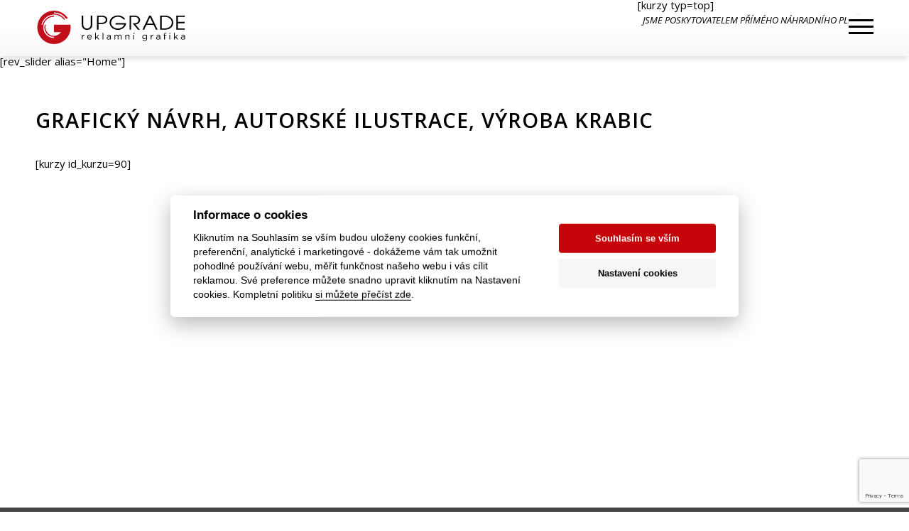

--- FILE ---
content_type: text/html; charset=UTF-8
request_url: https://www.studio-upgrade.cz/graficky-navrh-autorske-ilustrace-vyroba-krabic/
body_size: 9632
content:
<!DOCTYPE html>
<!--[if IE 7]>
<html class="ie ie7" lang="cs">
<![endif]-->
<!--[if IE 8]>
<html class="ie ie8" lang="cs">
<![endif]-->
<!--[if !(IE 7) | !(IE 8)  ]><!-->
<html lang="cs">
<!--<![endif]-->
<head>
<meta charset="UTF-8">
<meta name="author" content="simonet.cz" />
<meta name="keywords" content="grafické studio,grafické návrhy,logotypy,piktogramy,tiskoviny,obaly,tvorba webových stránek" />
<meta name="googlebot" content="snippet,archive" />
<meta name="robots" content="index,follow" />
<meta name="viewport" content="width=device-width">
<title>Grafický návrh, autorské ilustrace, výroba krabic | Grafické studio UPGRADE CZ s.r.o.</title>
<link rel="profile" href="http://gmpg.org/xfn/11" />
<link rel="pingback" href="https://www.studio-upgrade.cz/xmlrpc.php" />
<!--[if lt IE 9]>
<script src="https://www.studio-upgrade.cz/wp-content/themes/upg/js/html5.js" type="text/javascript"></script>
<![endif]-->
<meta name='robots' content='max-image-preview:large' />
<link rel='dns-prefetch' href='//www.google.com' />
<link rel='dns-prefetch' href='//fonts.googleapis.com' />
<link rel="alternate" type="application/rss+xml" title="Grafické studio UPGRADE CZ s.r.o. &raquo; RSS zdroj" href="https://www.studio-upgrade.cz/feed/" />
<link rel="alternate" type="application/rss+xml" title="Grafické studio UPGRADE CZ s.r.o. &raquo; RSS komentářů" href="https://www.studio-upgrade.cz/comments/feed/" />
<script type="text/javascript">
window._wpemojiSettings = {"baseUrl":"https:\/\/s.w.org\/images\/core\/emoji\/14.0.0\/72x72\/","ext":".png","svgUrl":"https:\/\/s.w.org\/images\/core\/emoji\/14.0.0\/svg\/","svgExt":".svg","source":{"concatemoji":"https:\/\/www.studio-upgrade.cz\/wp-includes\/js\/wp-emoji-release.min.js?ver=6.3.7"}};
/*! This file is auto-generated */
!function(i,n){var o,s,e;function c(e){try{var t={supportTests:e,timestamp:(new Date).valueOf()};sessionStorage.setItem(o,JSON.stringify(t))}catch(e){}}function p(e,t,n){e.clearRect(0,0,e.canvas.width,e.canvas.height),e.fillText(t,0,0);var t=new Uint32Array(e.getImageData(0,0,e.canvas.width,e.canvas.height).data),r=(e.clearRect(0,0,e.canvas.width,e.canvas.height),e.fillText(n,0,0),new Uint32Array(e.getImageData(0,0,e.canvas.width,e.canvas.height).data));return t.every(function(e,t){return e===r[t]})}function u(e,t,n){switch(t){case"flag":return n(e,"\ud83c\udff3\ufe0f\u200d\u26a7\ufe0f","\ud83c\udff3\ufe0f\u200b\u26a7\ufe0f")?!1:!n(e,"\ud83c\uddfa\ud83c\uddf3","\ud83c\uddfa\u200b\ud83c\uddf3")&&!n(e,"\ud83c\udff4\udb40\udc67\udb40\udc62\udb40\udc65\udb40\udc6e\udb40\udc67\udb40\udc7f","\ud83c\udff4\u200b\udb40\udc67\u200b\udb40\udc62\u200b\udb40\udc65\u200b\udb40\udc6e\u200b\udb40\udc67\u200b\udb40\udc7f");case"emoji":return!n(e,"\ud83e\udef1\ud83c\udffb\u200d\ud83e\udef2\ud83c\udfff","\ud83e\udef1\ud83c\udffb\u200b\ud83e\udef2\ud83c\udfff")}return!1}function f(e,t,n){var r="undefined"!=typeof WorkerGlobalScope&&self instanceof WorkerGlobalScope?new OffscreenCanvas(300,150):i.createElement("canvas"),a=r.getContext("2d",{willReadFrequently:!0}),o=(a.textBaseline="top",a.font="600 32px Arial",{});return e.forEach(function(e){o[e]=t(a,e,n)}),o}function t(e){var t=i.createElement("script");t.src=e,t.defer=!0,i.head.appendChild(t)}"undefined"!=typeof Promise&&(o="wpEmojiSettingsSupports",s=["flag","emoji"],n.supports={everything:!0,everythingExceptFlag:!0},e=new Promise(function(e){i.addEventListener("DOMContentLoaded",e,{once:!0})}),new Promise(function(t){var n=function(){try{var e=JSON.parse(sessionStorage.getItem(o));if("object"==typeof e&&"number"==typeof e.timestamp&&(new Date).valueOf()<e.timestamp+604800&&"object"==typeof e.supportTests)return e.supportTests}catch(e){}return null}();if(!n){if("undefined"!=typeof Worker&&"undefined"!=typeof OffscreenCanvas&&"undefined"!=typeof URL&&URL.createObjectURL&&"undefined"!=typeof Blob)try{var e="postMessage("+f.toString()+"("+[JSON.stringify(s),u.toString(),p.toString()].join(",")+"));",r=new Blob([e],{type:"text/javascript"}),a=new Worker(URL.createObjectURL(r),{name:"wpTestEmojiSupports"});return void(a.onmessage=function(e){c(n=e.data),a.terminate(),t(n)})}catch(e){}c(n=f(s,u,p))}t(n)}).then(function(e){for(var t in e)n.supports[t]=e[t],n.supports.everything=n.supports.everything&&n.supports[t],"flag"!==t&&(n.supports.everythingExceptFlag=n.supports.everythingExceptFlag&&n.supports[t]);n.supports.everythingExceptFlag=n.supports.everythingExceptFlag&&!n.supports.flag,n.DOMReady=!1,n.readyCallback=function(){n.DOMReady=!0}}).then(function(){return e}).then(function(){var e;n.supports.everything||(n.readyCallback(),(e=n.source||{}).concatemoji?t(e.concatemoji):e.wpemoji&&e.twemoji&&(t(e.twemoji),t(e.wpemoji)))}))}((window,document),window._wpemojiSettings);
</script>
<style type="text/css">
img.wp-smiley,
img.emoji {
	display: inline !important;
	border: none !important;
	box-shadow: none !important;
	height: 1em !important;
	width: 1em !important;
	margin: 0 0.07em !important;
	vertical-align: -0.1em !important;
	background: none !important;
	padding: 0 !important;
}
</style>
	<link rel='stylesheet' id='wp-block-library-css' href='https://www.studio-upgrade.cz/wp-includes/css/dist/block-library/style.min.css?ver=6.3.7' type='text/css' media='all' />
<style id='classic-theme-styles-inline-css' type='text/css'>
/*! This file is auto-generated */
.wp-block-button__link{color:#fff;background-color:#32373c;border-radius:9999px;box-shadow:none;text-decoration:none;padding:calc(.667em + 2px) calc(1.333em + 2px);font-size:1.125em}.wp-block-file__button{background:#32373c;color:#fff;text-decoration:none}
</style>
<style id='global-styles-inline-css' type='text/css'>
body{--wp--preset--color--black: #000000;--wp--preset--color--cyan-bluish-gray: #abb8c3;--wp--preset--color--white: #ffffff;--wp--preset--color--pale-pink: #f78da7;--wp--preset--color--vivid-red: #cf2e2e;--wp--preset--color--luminous-vivid-orange: #ff6900;--wp--preset--color--luminous-vivid-amber: #fcb900;--wp--preset--color--light-green-cyan: #7bdcb5;--wp--preset--color--vivid-green-cyan: #00d084;--wp--preset--color--pale-cyan-blue: #8ed1fc;--wp--preset--color--vivid-cyan-blue: #0693e3;--wp--preset--color--vivid-purple: #9b51e0;--wp--preset--gradient--vivid-cyan-blue-to-vivid-purple: linear-gradient(135deg,rgba(6,147,227,1) 0%,rgb(155,81,224) 100%);--wp--preset--gradient--light-green-cyan-to-vivid-green-cyan: linear-gradient(135deg,rgb(122,220,180) 0%,rgb(0,208,130) 100%);--wp--preset--gradient--luminous-vivid-amber-to-luminous-vivid-orange: linear-gradient(135deg,rgba(252,185,0,1) 0%,rgba(255,105,0,1) 100%);--wp--preset--gradient--luminous-vivid-orange-to-vivid-red: linear-gradient(135deg,rgba(255,105,0,1) 0%,rgb(207,46,46) 100%);--wp--preset--gradient--very-light-gray-to-cyan-bluish-gray: linear-gradient(135deg,rgb(238,238,238) 0%,rgb(169,184,195) 100%);--wp--preset--gradient--cool-to-warm-spectrum: linear-gradient(135deg,rgb(74,234,220) 0%,rgb(151,120,209) 20%,rgb(207,42,186) 40%,rgb(238,44,130) 60%,rgb(251,105,98) 80%,rgb(254,248,76) 100%);--wp--preset--gradient--blush-light-purple: linear-gradient(135deg,rgb(255,206,236) 0%,rgb(152,150,240) 100%);--wp--preset--gradient--blush-bordeaux: linear-gradient(135deg,rgb(254,205,165) 0%,rgb(254,45,45) 50%,rgb(107,0,62) 100%);--wp--preset--gradient--luminous-dusk: linear-gradient(135deg,rgb(255,203,112) 0%,rgb(199,81,192) 50%,rgb(65,88,208) 100%);--wp--preset--gradient--pale-ocean: linear-gradient(135deg,rgb(255,245,203) 0%,rgb(182,227,212) 50%,rgb(51,167,181) 100%);--wp--preset--gradient--electric-grass: linear-gradient(135deg,rgb(202,248,128) 0%,rgb(113,206,126) 100%);--wp--preset--gradient--midnight: linear-gradient(135deg,rgb(2,3,129) 0%,rgb(40,116,252) 100%);--wp--preset--font-size--small: 13px;--wp--preset--font-size--medium: 20px;--wp--preset--font-size--large: 36px;--wp--preset--font-size--x-large: 42px;--wp--preset--spacing--20: 0.44rem;--wp--preset--spacing--30: 0.67rem;--wp--preset--spacing--40: 1rem;--wp--preset--spacing--50: 1.5rem;--wp--preset--spacing--60: 2.25rem;--wp--preset--spacing--70: 3.38rem;--wp--preset--spacing--80: 5.06rem;--wp--preset--shadow--natural: 6px 6px 9px rgba(0, 0, 0, 0.2);--wp--preset--shadow--deep: 12px 12px 50px rgba(0, 0, 0, 0.4);--wp--preset--shadow--sharp: 6px 6px 0px rgba(0, 0, 0, 0.2);--wp--preset--shadow--outlined: 6px 6px 0px -3px rgba(255, 255, 255, 1), 6px 6px rgba(0, 0, 0, 1);--wp--preset--shadow--crisp: 6px 6px 0px rgba(0, 0, 0, 1);}:where(.is-layout-flex){gap: 0.5em;}:where(.is-layout-grid){gap: 0.5em;}body .is-layout-flow > .alignleft{float: left;margin-inline-start: 0;margin-inline-end: 2em;}body .is-layout-flow > .alignright{float: right;margin-inline-start: 2em;margin-inline-end: 0;}body .is-layout-flow > .aligncenter{margin-left: auto !important;margin-right: auto !important;}body .is-layout-constrained > .alignleft{float: left;margin-inline-start: 0;margin-inline-end: 2em;}body .is-layout-constrained > .alignright{float: right;margin-inline-start: 2em;margin-inline-end: 0;}body .is-layout-constrained > .aligncenter{margin-left: auto !important;margin-right: auto !important;}body .is-layout-constrained > :where(:not(.alignleft):not(.alignright):not(.alignfull)){max-width: var(--wp--style--global--content-size);margin-left: auto !important;margin-right: auto !important;}body .is-layout-constrained > .alignwide{max-width: var(--wp--style--global--wide-size);}body .is-layout-flex{display: flex;}body .is-layout-flex{flex-wrap: wrap;align-items: center;}body .is-layout-flex > *{margin: 0;}body .is-layout-grid{display: grid;}body .is-layout-grid > *{margin: 0;}:where(.wp-block-columns.is-layout-flex){gap: 2em;}:where(.wp-block-columns.is-layout-grid){gap: 2em;}:where(.wp-block-post-template.is-layout-flex){gap: 1.25em;}:where(.wp-block-post-template.is-layout-grid){gap: 1.25em;}.has-black-color{color: var(--wp--preset--color--black) !important;}.has-cyan-bluish-gray-color{color: var(--wp--preset--color--cyan-bluish-gray) !important;}.has-white-color{color: var(--wp--preset--color--white) !important;}.has-pale-pink-color{color: var(--wp--preset--color--pale-pink) !important;}.has-vivid-red-color{color: var(--wp--preset--color--vivid-red) !important;}.has-luminous-vivid-orange-color{color: var(--wp--preset--color--luminous-vivid-orange) !important;}.has-luminous-vivid-amber-color{color: var(--wp--preset--color--luminous-vivid-amber) !important;}.has-light-green-cyan-color{color: var(--wp--preset--color--light-green-cyan) !important;}.has-vivid-green-cyan-color{color: var(--wp--preset--color--vivid-green-cyan) !important;}.has-pale-cyan-blue-color{color: var(--wp--preset--color--pale-cyan-blue) !important;}.has-vivid-cyan-blue-color{color: var(--wp--preset--color--vivid-cyan-blue) !important;}.has-vivid-purple-color{color: var(--wp--preset--color--vivid-purple) !important;}.has-black-background-color{background-color: var(--wp--preset--color--black) !important;}.has-cyan-bluish-gray-background-color{background-color: var(--wp--preset--color--cyan-bluish-gray) !important;}.has-white-background-color{background-color: var(--wp--preset--color--white) !important;}.has-pale-pink-background-color{background-color: var(--wp--preset--color--pale-pink) !important;}.has-vivid-red-background-color{background-color: var(--wp--preset--color--vivid-red) !important;}.has-luminous-vivid-orange-background-color{background-color: var(--wp--preset--color--luminous-vivid-orange) !important;}.has-luminous-vivid-amber-background-color{background-color: var(--wp--preset--color--luminous-vivid-amber) !important;}.has-light-green-cyan-background-color{background-color: var(--wp--preset--color--light-green-cyan) !important;}.has-vivid-green-cyan-background-color{background-color: var(--wp--preset--color--vivid-green-cyan) !important;}.has-pale-cyan-blue-background-color{background-color: var(--wp--preset--color--pale-cyan-blue) !important;}.has-vivid-cyan-blue-background-color{background-color: var(--wp--preset--color--vivid-cyan-blue) !important;}.has-vivid-purple-background-color{background-color: var(--wp--preset--color--vivid-purple) !important;}.has-black-border-color{border-color: var(--wp--preset--color--black) !important;}.has-cyan-bluish-gray-border-color{border-color: var(--wp--preset--color--cyan-bluish-gray) !important;}.has-white-border-color{border-color: var(--wp--preset--color--white) !important;}.has-pale-pink-border-color{border-color: var(--wp--preset--color--pale-pink) !important;}.has-vivid-red-border-color{border-color: var(--wp--preset--color--vivid-red) !important;}.has-luminous-vivid-orange-border-color{border-color: var(--wp--preset--color--luminous-vivid-orange) !important;}.has-luminous-vivid-amber-border-color{border-color: var(--wp--preset--color--luminous-vivid-amber) !important;}.has-light-green-cyan-border-color{border-color: var(--wp--preset--color--light-green-cyan) !important;}.has-vivid-green-cyan-border-color{border-color: var(--wp--preset--color--vivid-green-cyan) !important;}.has-pale-cyan-blue-border-color{border-color: var(--wp--preset--color--pale-cyan-blue) !important;}.has-vivid-cyan-blue-border-color{border-color: var(--wp--preset--color--vivid-cyan-blue) !important;}.has-vivid-purple-border-color{border-color: var(--wp--preset--color--vivid-purple) !important;}.has-vivid-cyan-blue-to-vivid-purple-gradient-background{background: var(--wp--preset--gradient--vivid-cyan-blue-to-vivid-purple) !important;}.has-light-green-cyan-to-vivid-green-cyan-gradient-background{background: var(--wp--preset--gradient--light-green-cyan-to-vivid-green-cyan) !important;}.has-luminous-vivid-amber-to-luminous-vivid-orange-gradient-background{background: var(--wp--preset--gradient--luminous-vivid-amber-to-luminous-vivid-orange) !important;}.has-luminous-vivid-orange-to-vivid-red-gradient-background{background: var(--wp--preset--gradient--luminous-vivid-orange-to-vivid-red) !important;}.has-very-light-gray-to-cyan-bluish-gray-gradient-background{background: var(--wp--preset--gradient--very-light-gray-to-cyan-bluish-gray) !important;}.has-cool-to-warm-spectrum-gradient-background{background: var(--wp--preset--gradient--cool-to-warm-spectrum) !important;}.has-blush-light-purple-gradient-background{background: var(--wp--preset--gradient--blush-light-purple) !important;}.has-blush-bordeaux-gradient-background{background: var(--wp--preset--gradient--blush-bordeaux) !important;}.has-luminous-dusk-gradient-background{background: var(--wp--preset--gradient--luminous-dusk) !important;}.has-pale-ocean-gradient-background{background: var(--wp--preset--gradient--pale-ocean) !important;}.has-electric-grass-gradient-background{background: var(--wp--preset--gradient--electric-grass) !important;}.has-midnight-gradient-background{background: var(--wp--preset--gradient--midnight) !important;}.has-small-font-size{font-size: var(--wp--preset--font-size--small) !important;}.has-medium-font-size{font-size: var(--wp--preset--font-size--medium) !important;}.has-large-font-size{font-size: var(--wp--preset--font-size--large) !important;}.has-x-large-font-size{font-size: var(--wp--preset--font-size--x-large) !important;}
.wp-block-navigation a:where(:not(.wp-element-button)){color: inherit;}
:where(.wp-block-post-template.is-layout-flex){gap: 1.25em;}:where(.wp-block-post-template.is-layout-grid){gap: 1.25em;}
:where(.wp-block-columns.is-layout-flex){gap: 2em;}:where(.wp-block-columns.is-layout-grid){gap: 2em;}
.wp-block-pullquote{font-size: 1.5em;line-height: 1.6;}
</style>
<link rel='stylesheet' id='simonet-style-css' href='https://www.studio-upgrade.cz/wp-content/themes/upg/style.css?ver=6.3.7' type='text/css' media='all' />
<link rel='stylesheet' id='twentytwelve-fonts-css' href='https://fonts.googleapis.com/css?family=Open+Sans:400italic,700italic,400,700&#038;subset=latin,latin-ext' type='text/css' media='all' />
<link rel='stylesheet' id='twentytwelve-style-css' href='https://www.studio-upgrade.cz/wp-content/themes/upg/style.css?ver=6.3.7' type='text/css' media='all' />
<!--[if lt IE 9]>
<link rel='stylesheet' id='twentytwelve-ie-css' href='https://www.studio-upgrade.cz/wp-content/themes/upg/css/ie.css?ver=20121010' type='text/css' media='all' />
<![endif]-->
<script type='text/javascript' src='https://www.studio-upgrade.cz/wp-includes/js/jquery/jquery.min.js?ver=3.7.0' id='jquery-core-js'></script>
<script type='text/javascript' src='https://www.studio-upgrade.cz/wp-includes/js/jquery/jquery-migrate.min.js?ver=3.4.1' id='jquery-migrate-js'></script>
<script type='text/javascript' src='https://www.google.com/recaptcha/api.js?render=6LflSNsqAAAAACVYkYPOqiQ2uEGQ8puAGoWOzbbE&#038;ver=6.3.7' id='simonet-script6-js'></script>
<link rel="https://api.w.org/" href="https://www.studio-upgrade.cz/wp-json/" /><link rel="alternate" type="application/json" href="https://www.studio-upgrade.cz/wp-json/wp/v2/pages/736" /><link rel="EditURI" type="application/rsd+xml" title="RSD" href="https://www.studio-upgrade.cz/xmlrpc.php?rsd" />
<meta name="generator" content="WordPress 6.3.7" />
<link rel="canonical" href="https://www.studio-upgrade.cz/graficky-navrh-autorske-ilustrace-vyroba-krabic/" />
<link rel='shortlink' href='https://www.studio-upgrade.cz/?p=736' />
<link rel="alternate" type="application/json+oembed" href="https://www.studio-upgrade.cz/wp-json/oembed/1.0/embed?url=https%3A%2F%2Fwww.studio-upgrade.cz%2Fgraficky-navrh-autorske-ilustrace-vyroba-krabic%2F" />
<link rel="alternate" type="text/xml+oembed" href="https://www.studio-upgrade.cz/wp-json/oembed/1.0/embed?url=https%3A%2F%2Fwww.studio-upgrade.cz%2Fgraficky-navrh-autorske-ilustrace-vyroba-krabic%2F&#038;format=xml" />
<link rel="icon" href="https://www.studio-upgrade.cz/wp-content/uploads/2025/02/upgfav.jpg" sizes="32x32" />
<link rel="icon" href="https://www.studio-upgrade.cz/wp-content/uploads/2025/02/upgfav.jpg" sizes="192x192" />
<link rel="apple-touch-icon" href="https://www.studio-upgrade.cz/wp-content/uploads/2025/02/upgfav.jpg" />
<meta name="msapplication-TileImage" content="https://www.studio-upgrade.cz/wp-content/uploads/2025/02/upgfav.jpg" />
<link href="https://fonts.googleapis.com/css?family=Open+Sans:300,400,600,700,800&amp;subset=latin-ext" rel="stylesheet">

<!-- Global site tag (gtag.js) - Google Analytics -->
<script async src="https://www.googletagmanager.com/gtag/js?id=UA-117841450-1"></script>
<script>
  window.dataLayer = window.dataLayer || [];
  function gtag(){dataLayer.push(arguments);}
  gtag('js', new Date());

  gtag('config', 'UA-117841450-1');
</script>

<!-- Google Tag Manager -->
<script>(function(w,d,s,l,i){w[l]=w[l]||[];w[l].push({'gtm.start':
new Date().getTime(),event:'gtm.js'});var f=d.getElementsByTagName(s)[0],
j=d.createElement(s),dl=l!='dataLayer'?'&l='+l:'';j.async=true;j.src=
'https://www.googletagmanager.com/gtm.js?id='+i+dl;f.parentNode.insertBefore(j,f);
})(window,document,'script','dataLayer','GTM-5ZWNQXX');</script>
<!-- End Google Tag Manager -->

</head>

<body class="page-template page-template-produkty page-template-produkty-php page page-id-736 custom-font-enabled single-author">

        <!-- Google Tag Manager (noscript) -->
        <noscript><iframe src="https://www.googletagmanager.com/ns.html?id=GTM-5ZWNQXX"
        height="0" width="0" style="display:none;visibility:hidden"></iframe></noscript>
        <!-- End Google Tag Manager (noscript) -->

    <div class='menu'>  
                <span class="close_x">
                    <svg width="15" height="15" viewBox="0 0 357 357" xml:space="preserve"><style type="text/css">.st0{fill:#FFFFFF;}</style><polygon class="st0" points="357,35.7 321.3,0 178.5,142.8 35.7,0 0,35.7 142.8,178.5 0,321.3 35.7,357 178.5,214.2 321.3,357,357,321.3 214.2,178.5 "/></svg>
                </span>                       
                                <nav class="main-navigation">
<ul class="menu-menu-container">
<li id="onas" class="item first lineone"><a href="https://www.studio-upgrade.cz/o-nas/" class="itema">O nás</a>
</li><li id="plneni" class="item lineone"><a href="https://www.studio-upgrade.cz/nahradni-plneni/" class="itema">Náhradní plnění</a>
</li><li id="paticka" class="item last lineone"><a href="https://www.studio-upgrade.cz/kontakty/" class="itema">Kontakty</a>
</ul></nav>                
                                
                <div class='contact'>
                                <a class='phone' href='tel: +420 603 835 984'><svg width='20' height='20' viewBox='0 0 320 512'><defs><style>.cls-1{fill:#fff;}</style></defs><title>phone</title><path class='cls-1' d='M368,0H144A48.14,48.14,0,0,0,96,48V464a48.14,48.14,0,0,0,48,48H368a48.14,48.14,0,0,0,48-48V48A48.14,48.14,0,0,0,368,0ZM192,24H320V40H192Zm64,456a32,32,0,1,1,32-32A32,32,0,0,1,256,480Zm128-96H128V64H384Z' transform='translate(-96 0)'/></svg><span>+420 603 835 984</span></a>
                                <a class='email' href='mailto: obchod@studio-upgrade.cz'><svg width='20' height='20' viewBox='0 0 485.21 363.91'><defs><style>.cls-1{fill:#fff;}</style></defs><title>icoDatový zdroj 1</title><g id='Vrstva_2' data-name='Vrstva 2'><g id='Capa_1' data-name='Capa 1'><path class='cls-1' d='M485.21,303.26a60.11,60.11,0,0,1-7.79,29.17L324.23,161,475.77,28.43a60.21,60.21,0,0,1,9.45,32.22v242.6ZM242.61,192.14,453.47,7.64A59.9,59.9,0,0,0,424.56,0H60.65A59.68,59.68,0,0,0,31.76,7.64ZM301.39,181l-48.81,42.73a15.22,15.22,0,0,1-20,0L183.81,181,28.67,354.58a59.92,59.92,0,0,0,32,9.33H424.56a59.92,59.92,0,0,0,32-9.33ZM9.45,28.43A60.22,60.22,0,0,0,0,60.65v242.6a59.92,59.92,0,0,0,7.79,29.17L161,161Z'/></g></g></svg><span>obchod@studio-upgrade.cz</span></a>
                        </div>        </div>
    
    <header class="site-header">        

        <div class='header_two'>

                <div class="logo">
                                            <a href="https://www.studio-upgrade.cz/" rel="home" title="Grafické studio UPGRADE CZ s.r.o.">
                            <svg width="213" height="47" viewBox="0 0 291.06 65.74"><defs><style>.clsxx-1{fill:#c20e1a;}</style></defs><title>logo_UPGRADE</title><path d="M346.89,48.54h16.76V51H350V61h13.23v2.51H350V73.7h13.69v2.5H346.89ZM322,73.7c4.07,0,7.67-.11,11.07-2.54a10.75,10.75,0,0,0,4.73-8.84A10.45,10.45,0,0,0,333,53.56c-3.36-2.36-7-2.55-11-2.51h-3.94V73.7H322Zm-7-25.16h8.25c4.4,0,8.5.67,12,3.22a12.9,12.9,0,0,1,.58,20.85c-3.65,3-7.67,3.59-12.4,3.59H315ZM301,64.41l-5.89-12.69-6,12.69Zm-7.59-15.87h3.4L309.94,76.2h-3.32l-4.44-9.28H287.91l-4.44,9.28h-3.32Zm-38.73,0H262c2.9,0,6.14,0,8.71,1.35a8.45,8.45,0,0,1,4.77,7.67c0,4.53-4.06,8.2-9,8.31L275,76.2h-3.81L260.8,63.66h.91c2.16,0,4.65.08,6.68-.75a5.84,5.84,0,0,0,1.12-10.56C267.48,51,265,51,262.58,51h-4.85V76.2h-3.07V48.54Zm-6.75,14.9c-.58,7.6-8,13.25-16.22,13.25-8.83,0-16.43-6.36-16.43-14.45A13.69,13.69,0,0,1,220,52.32a17.3,17.3,0,0,1,11.7-4.23,17.71,17.71,0,0,1,9,2.36c2,1.2,4.56,3.33,5.35,5.46h-3.48c-2.16-3.26-6.6-5.16-10.87-5.16a14.34,14.34,0,0,0-9.12,3.11,11.35,11.35,0,0,0-4.23,8.42C218.33,69,224.51,74,231.81,74c5.48,0,10.87-3.26,12.4-8.09H227.08V63.44ZM199,62.54a12.34,12.34,0,0,0,6.18-1.12,5.31,5.31,0,0,0,2.7-4.6,5.39,5.39,0,0,0-3.82-5.17c-2-.78-4.27-.6-6.39-.6h-3.94V62.54Zm-8.34-14h8c2.86,0,5.73.08,8.21,1.5a7.67,7.67,0,0,1,4,6.81,7.49,7.49,0,0,1-3.49,6.4c-2.37,1.57-5.1,1.8-8,1.8h-5.76V76.2h-3.07Zm-27.09,0V65.35a9.89,9.89,0,0,0,1.41,5.8,7.61,7.61,0,0,0,11.61.37c1.49-1.8,1.7-4,1.7-6.18V48.54h3.07V65.35c0,2.81-.29,5.5-2.28,7.82A10.59,10.59,0,0,1,171,76.69a10.86,10.86,0,0,1-8-3.29c-2.12-2.36-2.45-5.13-2.45-8V48.54Z" transform="translate(-72.9 -38.8)"/><path class="clsxx-1" d="M138.23,66.52H105.77V81.11h13.74a16.67,16.67,0,0,1-29.6-14.58H87.7a18.78,18.78,0,0,0,18.07,23.94v2.11a20.9,20.9,0,1,1,0-41.8V48.66A23.05,23.05,0,0,0,83.33,66.52H81.17a25.11,25.11,0,0,1,44.73-9.85l0,.06,1.93-.94,0-.06a27.21,27.21,0,0,0-22.07-11.3V42.32a29.33,29.33,0,0,1,24,12.48l0,.06L133,53.3l0-.06a32.79,32.79,0,1,0,5.24,13.27" transform="translate(-72.9 -38.8)"/><path d="M359.51,94.63c-1.26,0-2.34-.68-2.34-1.85v0c0-1.12,1-1.87,2.72-1.87a9.57,9.57,0,0,1,2.72.4v.86c0,1.48-1.39,2.5-3.1,2.5m-.27,1.12a4.08,4.08,0,0,0,3.35-1.58v1.39H364V89.86a3.68,3.68,0,0,0-1-2.74,4.13,4.13,0,0,0-3-1,7.63,7.63,0,0,0-3.39.79L357,88a6.48,6.48,0,0,1,2.83-.67c1.75,0,2.75.86,2.75,2.52v.29a9.78,9.78,0,0,0-2.84-.4c-2.36,0-4,1-4,3v0c0,1.91,1.73,2.9,3.48,2.9m-17.08-.2h1.39V93.12l1.89-1.91,3.33,4.34h1.65l-4-5.31,3.91-4h-1.73l-5,5.24V82.41h-1.39Zm-8.85,0h1.39V86.24H333.3Zm-.09-11.34h1.58V82.68h-1.58ZM322.84,95.55h1.39V87.47h2.93V86.28h-3v-.76c0-1.33.54-2,1.62-2a4.64,4.64,0,0,1,1.35.23V82.57a4.21,4.21,0,0,0-1.53-.23,2.74,2.74,0,0,0-2,.72,3.29,3.29,0,0,0-.81,2.39v.81h-1.28v1.21h1.28v8.08Zm-12.15-.92c-1.26,0-2.34-.68-2.34-1.85v0c0-1.12,1-1.87,2.72-1.87a9.57,9.57,0,0,1,2.72.4v.86c0,1.48-1.39,2.5-3.1,2.5m-.27,1.12a4.08,4.08,0,0,0,3.35-1.58v1.39h1.37V89.86a3.68,3.68,0,0,0-1-2.74,4.13,4.13,0,0,0-3-1,7.62,7.62,0,0,0-3.39.79l.41,1.13a6.48,6.48,0,0,1,2.83-.67c1.75,0,2.75.86,2.75,2.52v.29a9.78,9.78,0,0,0-2.84-.4c-2.36,0-4,1-4,3v0c0,1.91,1.73,2.9,3.48,2.9m-13.86-.2h1.39V91.84c0-2.81,1.66-4.27,3.69-4.27h.11V86.08a4,4,0,0,0-3.8,2.59V86.24h-1.39v9.31Zm-12.1-1.94a3.15,3.15,0,0,1-3.22-3.17v0a3.08,3.08,0,0,1,3.22-3.13,3.26,3.26,0,0,1,3.42,3.15v0a3.29,3.29,0,0,1-3.42,3.15m0,4.86A4.9,4.9,0,0,0,288,97.22a4.48,4.48,0,0,0,1.19-3.29V86.24h-1.39v1.67a4.41,4.41,0,0,0-8,2.52v0a4.3,4.3,0,0,0,4.37,4.36,4.41,4.41,0,0,0,3.65-2V94a3.06,3.06,0,0,1-3.39,3.31,6,6,0,0,1-3.58-1.19l-.63,1.08a7.3,7.3,0,0,0,4.23,1.3m-22.63-2.92h1.39V86.24h-1.39ZM262,84.84h1.08l2.05-1.94-1.44-.67ZM246.4,95.55h1.39V90.22a2.74,2.74,0,0,1,2.79-2.92c1.64,0,2.57,1.08,2.57,2.81v5.44h1.39V89.77A3.4,3.4,0,0,0,251,86a3.53,3.53,0,0,0-3.19,1.82V86.24H246.4Zm-21.37,0h1.39V90.24A2.7,2.7,0,0,1,229,87.3c1.48,0,2.39,1,2.39,2.77v5.47h1.37V90.18a2.61,2.61,0,0,1,2.57-2.88c1.51,0,2.41,1,2.41,2.81v5.44h1.39V89.79c0-2.3-1.31-3.74-3.46-3.74a3.71,3.71,0,0,0-3.27,1.85,3.16,3.16,0,0,0-3-1.85,3.4,3.4,0,0,0-3,1.76V86.24H225v9.31Zm-11.63-.92c-1.26,0-2.34-.68-2.34-1.85v0c0-1.12,1-1.87,2.72-1.87a9.57,9.57,0,0,1,2.72.4v.86c0,1.48-1.39,2.5-3.1,2.5m-.27,1.12a4.08,4.08,0,0,0,3.35-1.58v1.39h1.37V89.86a3.68,3.68,0,0,0-1-2.74,4.13,4.13,0,0,0-3-1,7.61,7.61,0,0,0-3.38.79L210.9,88a6.47,6.47,0,0,1,2.83-.67c1.75,0,2.75.86,2.75,2.52v.29a9.78,9.78,0,0,0-2.84-.4c-2.36,0-4,1-4,3v0c0,1.91,1.73,2.9,3.47,2.9m-11.63-.2h1.39V82.41h-1.39Zm-14.61,0h1.39V93.12l1.89-1.91,3.33,4.34h1.66l-4-5.31,3.91-4H193.3l-5,5.24V82.41h-1.39V95.55Zm-14.08-5.2a3.21,3.21,0,0,1,3-3.13c1.84,0,2.81,1.44,3,3.13Zm0,1.11h7.38c0-.22,0-.36,0-.49,0-2.74-1.58-4.93-4.34-4.93a4.87,4.87,0,0,0,.18,9.72A4.8,4.8,0,0,0,179.89,94l-.86-.77a3.85,3.85,0,0,1-2.93,1.31,3.25,3.25,0,0,1-3.28-3.1m-12,4.09h1.39V91.84c0-2.81,1.66-4.27,3.69-4.27H166V86.08a4,4,0,0,0-3.8,2.59V86.24h-1.39Z" transform="translate(-72.9 -38.8)"/></svg>
                            
                        </a>
                                    </div>
                <div class="top">
                    [kurzy typ=top]                    <div class='plneni'>Jsme poskytovatelem přímého náhradního plnění</div>                </div>
                <div class="mobilemenu"><div class="menuin"><span class="mline"></span><span class="mline"></span><span class="mline"></span></div></div>
        </div>

    </header>  
        
    <div id="isdomu" class='slider'>
        [rev_slider alias="Home"]  	
    </div>
    <div id="page" class="hfeed site">
        	       <div id="main" class="wrapper">
                 
                 	<div id="primary" class="content-area">
		<main id="main" class="site-main" role="main">
       
          <h1 class="entry-title">
              Grafický návrh, autorské ilustrace, výroba krabic          </h1>
          
          <div class="entry-content">
              <p>[kurzy id_kurzu=90]</p>
	
          </div>
                        
		</main><!-- .site-main -->
    
	</div><!-- .content-area -->

	</div><!-- #main .wrapper -->
            
        <div class="kontakty">
                [kontakty typ=form]        </div>
        <div class="content_text_out"><div class="content_text">
         <h2 id='isplneni'>Náhradní plnění</h2><p>Každá firma, která zaměstnává <strong>nad 25 pracovníků</strong>, vzniká povinnost <strong>zaměstnávat osoby se zdravotním postižením (OZP)</strong> a to v povinném podílů 4% k celkovému přepočtenému počtu zaměstnanců.</p>
<p>V případě, že firma nezaměstnává požadovaný počet OZP, musí ze zákona odvést státu částku, která odpovídá <strong>2,5 násobku průměrné měsíční mzdy</strong>. Alternativním řešením je<strong> NÁHRADNÍ PLNĚNÍ</strong>, což je ideální řešení, pokud vaše firma nemůže přímo zaměstnávat OZP a zároveň chcete ušetřit na zmíněném odvodu státu. Stačí si objednat služby od společnosti, která zaměstnává více jak 50% OZP.</p>
<p>Naše firma<strong> UPGRADE CZ s. r. o.</strong> je přímým poskytovatelem <strong>NÁHRADNÍHO PLNĚNÍ. </strong>V případě zájmu o bližší informace nás kontaktujte 603 835 984.</p>
 
        </div></div>
        <div class="content_text_out2"><div class="content_text">
        <h2 id='isonas'>O nás</h2><p>Firmu jsme založili v roce 1994, od začátku se zaměřujeme na reklamní grafiku, návrhy a realizaci propagačních materiálů, reklam a samozřejmě i tisk. Zkušenosti, které jsme za <strong>25 let </strong>nasbírali umíme přizpůsobit konkrétním požadavkům, technickým možnostem, ale také třeba cenovému rozpočtu našich zákazníků.</p>
<p>Pojďte do toho s námi</p>
 
        </div></div>
        <div class="galerie">
                    [simonet_gallery id=1]        </div>
        
        <div id="widget-area" class="footer-widget-area" role="complementary"><div id="ispaticka" class="widget-background"><div class="widget-areain">   
                				   
		                						                						                	</div></div></div><!-- .widget-area -->
        
	<footer id="colophon" role="contentinfo">
            <div class="footer_in">
                <div id="site-info">
                            <a href="http://studio-upgrade.cz/" title="GRAFICKÉ STUDIO UPGRADE CZ s.r.o." rel="home">
                                    GRAFICKÉ STUDIO UPGRADE CZ s.r.o. | Reklama Ostrava - Reklama Praha  </a>
                </div>
                <div id="site-generator">
                  <a href="http://www.simonet.cz">www.simonet.cz</a> 
                </div>
                <div class="clearb"></div>
            </div>
	</footer><!-- #colophon -->
</div><!-- #page -->
<script type='text/javascript' id='script-name-js-extra'>
/* <![CDATA[ */
var ajax_produkt = {"ajaxurl":"https:\/\/www.studio-upgrade.cz\/wp-admin\/admin-ajax.php","security":"0051528300"};
/* ]]> */
</script>
<script type='text/javascript' src='https://www.studio-upgrade.cz/wp-content/themes/upg/ajax_produkt.js?ver=1.0.0' id='script-name-js'></script>
<script type='text/javascript' src='https://www.studio-upgrade.cz/wp-content/themes/upg/js/simonet.js?ver=2016-05-04' id='simonet-script-js'></script>
<script type='text/javascript' src='https://www.studio-upgrade.cz/wp-content/themes/upg/js/navigation.js?ver=20140318' id='twentytwelve-navigation-js'></script>
</body>
</html>

                 

--- FILE ---
content_type: text/html; charset=utf-8
request_url: https://www.google.com/recaptcha/api2/anchor?ar=1&k=6LflSNsqAAAAACVYkYPOqiQ2uEGQ8puAGoWOzbbE&co=aHR0cHM6Ly93d3cuc3R1ZGlvLXVwZ3JhZGUuY3o6NDQz&hl=en&v=jdMmXeCQEkPbnFDy9T04NbgJ&size=invisible&anchor-ms=20000&execute-ms=15000&cb=xdfew6i9fcpw
body_size: 46877
content:
<!DOCTYPE HTML><html dir="ltr" lang="en"><head><meta http-equiv="Content-Type" content="text/html; charset=UTF-8">
<meta http-equiv="X-UA-Compatible" content="IE=edge">
<title>reCAPTCHA</title>
<style type="text/css">
/* cyrillic-ext */
@font-face {
  font-family: 'Roboto';
  font-style: normal;
  font-weight: 400;
  font-stretch: 100%;
  src: url(//fonts.gstatic.com/s/roboto/v48/KFO7CnqEu92Fr1ME7kSn66aGLdTylUAMa3GUBHMdazTgWw.woff2) format('woff2');
  unicode-range: U+0460-052F, U+1C80-1C8A, U+20B4, U+2DE0-2DFF, U+A640-A69F, U+FE2E-FE2F;
}
/* cyrillic */
@font-face {
  font-family: 'Roboto';
  font-style: normal;
  font-weight: 400;
  font-stretch: 100%;
  src: url(//fonts.gstatic.com/s/roboto/v48/KFO7CnqEu92Fr1ME7kSn66aGLdTylUAMa3iUBHMdazTgWw.woff2) format('woff2');
  unicode-range: U+0301, U+0400-045F, U+0490-0491, U+04B0-04B1, U+2116;
}
/* greek-ext */
@font-face {
  font-family: 'Roboto';
  font-style: normal;
  font-weight: 400;
  font-stretch: 100%;
  src: url(//fonts.gstatic.com/s/roboto/v48/KFO7CnqEu92Fr1ME7kSn66aGLdTylUAMa3CUBHMdazTgWw.woff2) format('woff2');
  unicode-range: U+1F00-1FFF;
}
/* greek */
@font-face {
  font-family: 'Roboto';
  font-style: normal;
  font-weight: 400;
  font-stretch: 100%;
  src: url(//fonts.gstatic.com/s/roboto/v48/KFO7CnqEu92Fr1ME7kSn66aGLdTylUAMa3-UBHMdazTgWw.woff2) format('woff2');
  unicode-range: U+0370-0377, U+037A-037F, U+0384-038A, U+038C, U+038E-03A1, U+03A3-03FF;
}
/* math */
@font-face {
  font-family: 'Roboto';
  font-style: normal;
  font-weight: 400;
  font-stretch: 100%;
  src: url(//fonts.gstatic.com/s/roboto/v48/KFO7CnqEu92Fr1ME7kSn66aGLdTylUAMawCUBHMdazTgWw.woff2) format('woff2');
  unicode-range: U+0302-0303, U+0305, U+0307-0308, U+0310, U+0312, U+0315, U+031A, U+0326-0327, U+032C, U+032F-0330, U+0332-0333, U+0338, U+033A, U+0346, U+034D, U+0391-03A1, U+03A3-03A9, U+03B1-03C9, U+03D1, U+03D5-03D6, U+03F0-03F1, U+03F4-03F5, U+2016-2017, U+2034-2038, U+203C, U+2040, U+2043, U+2047, U+2050, U+2057, U+205F, U+2070-2071, U+2074-208E, U+2090-209C, U+20D0-20DC, U+20E1, U+20E5-20EF, U+2100-2112, U+2114-2115, U+2117-2121, U+2123-214F, U+2190, U+2192, U+2194-21AE, U+21B0-21E5, U+21F1-21F2, U+21F4-2211, U+2213-2214, U+2216-22FF, U+2308-230B, U+2310, U+2319, U+231C-2321, U+2336-237A, U+237C, U+2395, U+239B-23B7, U+23D0, U+23DC-23E1, U+2474-2475, U+25AF, U+25B3, U+25B7, U+25BD, U+25C1, U+25CA, U+25CC, U+25FB, U+266D-266F, U+27C0-27FF, U+2900-2AFF, U+2B0E-2B11, U+2B30-2B4C, U+2BFE, U+3030, U+FF5B, U+FF5D, U+1D400-1D7FF, U+1EE00-1EEFF;
}
/* symbols */
@font-face {
  font-family: 'Roboto';
  font-style: normal;
  font-weight: 400;
  font-stretch: 100%;
  src: url(//fonts.gstatic.com/s/roboto/v48/KFO7CnqEu92Fr1ME7kSn66aGLdTylUAMaxKUBHMdazTgWw.woff2) format('woff2');
  unicode-range: U+0001-000C, U+000E-001F, U+007F-009F, U+20DD-20E0, U+20E2-20E4, U+2150-218F, U+2190, U+2192, U+2194-2199, U+21AF, U+21E6-21F0, U+21F3, U+2218-2219, U+2299, U+22C4-22C6, U+2300-243F, U+2440-244A, U+2460-24FF, U+25A0-27BF, U+2800-28FF, U+2921-2922, U+2981, U+29BF, U+29EB, U+2B00-2BFF, U+4DC0-4DFF, U+FFF9-FFFB, U+10140-1018E, U+10190-1019C, U+101A0, U+101D0-101FD, U+102E0-102FB, U+10E60-10E7E, U+1D2C0-1D2D3, U+1D2E0-1D37F, U+1F000-1F0FF, U+1F100-1F1AD, U+1F1E6-1F1FF, U+1F30D-1F30F, U+1F315, U+1F31C, U+1F31E, U+1F320-1F32C, U+1F336, U+1F378, U+1F37D, U+1F382, U+1F393-1F39F, U+1F3A7-1F3A8, U+1F3AC-1F3AF, U+1F3C2, U+1F3C4-1F3C6, U+1F3CA-1F3CE, U+1F3D4-1F3E0, U+1F3ED, U+1F3F1-1F3F3, U+1F3F5-1F3F7, U+1F408, U+1F415, U+1F41F, U+1F426, U+1F43F, U+1F441-1F442, U+1F444, U+1F446-1F449, U+1F44C-1F44E, U+1F453, U+1F46A, U+1F47D, U+1F4A3, U+1F4B0, U+1F4B3, U+1F4B9, U+1F4BB, U+1F4BF, U+1F4C8-1F4CB, U+1F4D6, U+1F4DA, U+1F4DF, U+1F4E3-1F4E6, U+1F4EA-1F4ED, U+1F4F7, U+1F4F9-1F4FB, U+1F4FD-1F4FE, U+1F503, U+1F507-1F50B, U+1F50D, U+1F512-1F513, U+1F53E-1F54A, U+1F54F-1F5FA, U+1F610, U+1F650-1F67F, U+1F687, U+1F68D, U+1F691, U+1F694, U+1F698, U+1F6AD, U+1F6B2, U+1F6B9-1F6BA, U+1F6BC, U+1F6C6-1F6CF, U+1F6D3-1F6D7, U+1F6E0-1F6EA, U+1F6F0-1F6F3, U+1F6F7-1F6FC, U+1F700-1F7FF, U+1F800-1F80B, U+1F810-1F847, U+1F850-1F859, U+1F860-1F887, U+1F890-1F8AD, U+1F8B0-1F8BB, U+1F8C0-1F8C1, U+1F900-1F90B, U+1F93B, U+1F946, U+1F984, U+1F996, U+1F9E9, U+1FA00-1FA6F, U+1FA70-1FA7C, U+1FA80-1FA89, U+1FA8F-1FAC6, U+1FACE-1FADC, U+1FADF-1FAE9, U+1FAF0-1FAF8, U+1FB00-1FBFF;
}
/* vietnamese */
@font-face {
  font-family: 'Roboto';
  font-style: normal;
  font-weight: 400;
  font-stretch: 100%;
  src: url(//fonts.gstatic.com/s/roboto/v48/KFO7CnqEu92Fr1ME7kSn66aGLdTylUAMa3OUBHMdazTgWw.woff2) format('woff2');
  unicode-range: U+0102-0103, U+0110-0111, U+0128-0129, U+0168-0169, U+01A0-01A1, U+01AF-01B0, U+0300-0301, U+0303-0304, U+0308-0309, U+0323, U+0329, U+1EA0-1EF9, U+20AB;
}
/* latin-ext */
@font-face {
  font-family: 'Roboto';
  font-style: normal;
  font-weight: 400;
  font-stretch: 100%;
  src: url(//fonts.gstatic.com/s/roboto/v48/KFO7CnqEu92Fr1ME7kSn66aGLdTylUAMa3KUBHMdazTgWw.woff2) format('woff2');
  unicode-range: U+0100-02BA, U+02BD-02C5, U+02C7-02CC, U+02CE-02D7, U+02DD-02FF, U+0304, U+0308, U+0329, U+1D00-1DBF, U+1E00-1E9F, U+1EF2-1EFF, U+2020, U+20A0-20AB, U+20AD-20C0, U+2113, U+2C60-2C7F, U+A720-A7FF;
}
/* latin */
@font-face {
  font-family: 'Roboto';
  font-style: normal;
  font-weight: 400;
  font-stretch: 100%;
  src: url(//fonts.gstatic.com/s/roboto/v48/KFO7CnqEu92Fr1ME7kSn66aGLdTylUAMa3yUBHMdazQ.woff2) format('woff2');
  unicode-range: U+0000-00FF, U+0131, U+0152-0153, U+02BB-02BC, U+02C6, U+02DA, U+02DC, U+0304, U+0308, U+0329, U+2000-206F, U+20AC, U+2122, U+2191, U+2193, U+2212, U+2215, U+FEFF, U+FFFD;
}
/* cyrillic-ext */
@font-face {
  font-family: 'Roboto';
  font-style: normal;
  font-weight: 500;
  font-stretch: 100%;
  src: url(//fonts.gstatic.com/s/roboto/v48/KFO7CnqEu92Fr1ME7kSn66aGLdTylUAMa3GUBHMdazTgWw.woff2) format('woff2');
  unicode-range: U+0460-052F, U+1C80-1C8A, U+20B4, U+2DE0-2DFF, U+A640-A69F, U+FE2E-FE2F;
}
/* cyrillic */
@font-face {
  font-family: 'Roboto';
  font-style: normal;
  font-weight: 500;
  font-stretch: 100%;
  src: url(//fonts.gstatic.com/s/roboto/v48/KFO7CnqEu92Fr1ME7kSn66aGLdTylUAMa3iUBHMdazTgWw.woff2) format('woff2');
  unicode-range: U+0301, U+0400-045F, U+0490-0491, U+04B0-04B1, U+2116;
}
/* greek-ext */
@font-face {
  font-family: 'Roboto';
  font-style: normal;
  font-weight: 500;
  font-stretch: 100%;
  src: url(//fonts.gstatic.com/s/roboto/v48/KFO7CnqEu92Fr1ME7kSn66aGLdTylUAMa3CUBHMdazTgWw.woff2) format('woff2');
  unicode-range: U+1F00-1FFF;
}
/* greek */
@font-face {
  font-family: 'Roboto';
  font-style: normal;
  font-weight: 500;
  font-stretch: 100%;
  src: url(//fonts.gstatic.com/s/roboto/v48/KFO7CnqEu92Fr1ME7kSn66aGLdTylUAMa3-UBHMdazTgWw.woff2) format('woff2');
  unicode-range: U+0370-0377, U+037A-037F, U+0384-038A, U+038C, U+038E-03A1, U+03A3-03FF;
}
/* math */
@font-face {
  font-family: 'Roboto';
  font-style: normal;
  font-weight: 500;
  font-stretch: 100%;
  src: url(//fonts.gstatic.com/s/roboto/v48/KFO7CnqEu92Fr1ME7kSn66aGLdTylUAMawCUBHMdazTgWw.woff2) format('woff2');
  unicode-range: U+0302-0303, U+0305, U+0307-0308, U+0310, U+0312, U+0315, U+031A, U+0326-0327, U+032C, U+032F-0330, U+0332-0333, U+0338, U+033A, U+0346, U+034D, U+0391-03A1, U+03A3-03A9, U+03B1-03C9, U+03D1, U+03D5-03D6, U+03F0-03F1, U+03F4-03F5, U+2016-2017, U+2034-2038, U+203C, U+2040, U+2043, U+2047, U+2050, U+2057, U+205F, U+2070-2071, U+2074-208E, U+2090-209C, U+20D0-20DC, U+20E1, U+20E5-20EF, U+2100-2112, U+2114-2115, U+2117-2121, U+2123-214F, U+2190, U+2192, U+2194-21AE, U+21B0-21E5, U+21F1-21F2, U+21F4-2211, U+2213-2214, U+2216-22FF, U+2308-230B, U+2310, U+2319, U+231C-2321, U+2336-237A, U+237C, U+2395, U+239B-23B7, U+23D0, U+23DC-23E1, U+2474-2475, U+25AF, U+25B3, U+25B7, U+25BD, U+25C1, U+25CA, U+25CC, U+25FB, U+266D-266F, U+27C0-27FF, U+2900-2AFF, U+2B0E-2B11, U+2B30-2B4C, U+2BFE, U+3030, U+FF5B, U+FF5D, U+1D400-1D7FF, U+1EE00-1EEFF;
}
/* symbols */
@font-face {
  font-family: 'Roboto';
  font-style: normal;
  font-weight: 500;
  font-stretch: 100%;
  src: url(//fonts.gstatic.com/s/roboto/v48/KFO7CnqEu92Fr1ME7kSn66aGLdTylUAMaxKUBHMdazTgWw.woff2) format('woff2');
  unicode-range: U+0001-000C, U+000E-001F, U+007F-009F, U+20DD-20E0, U+20E2-20E4, U+2150-218F, U+2190, U+2192, U+2194-2199, U+21AF, U+21E6-21F0, U+21F3, U+2218-2219, U+2299, U+22C4-22C6, U+2300-243F, U+2440-244A, U+2460-24FF, U+25A0-27BF, U+2800-28FF, U+2921-2922, U+2981, U+29BF, U+29EB, U+2B00-2BFF, U+4DC0-4DFF, U+FFF9-FFFB, U+10140-1018E, U+10190-1019C, U+101A0, U+101D0-101FD, U+102E0-102FB, U+10E60-10E7E, U+1D2C0-1D2D3, U+1D2E0-1D37F, U+1F000-1F0FF, U+1F100-1F1AD, U+1F1E6-1F1FF, U+1F30D-1F30F, U+1F315, U+1F31C, U+1F31E, U+1F320-1F32C, U+1F336, U+1F378, U+1F37D, U+1F382, U+1F393-1F39F, U+1F3A7-1F3A8, U+1F3AC-1F3AF, U+1F3C2, U+1F3C4-1F3C6, U+1F3CA-1F3CE, U+1F3D4-1F3E0, U+1F3ED, U+1F3F1-1F3F3, U+1F3F5-1F3F7, U+1F408, U+1F415, U+1F41F, U+1F426, U+1F43F, U+1F441-1F442, U+1F444, U+1F446-1F449, U+1F44C-1F44E, U+1F453, U+1F46A, U+1F47D, U+1F4A3, U+1F4B0, U+1F4B3, U+1F4B9, U+1F4BB, U+1F4BF, U+1F4C8-1F4CB, U+1F4D6, U+1F4DA, U+1F4DF, U+1F4E3-1F4E6, U+1F4EA-1F4ED, U+1F4F7, U+1F4F9-1F4FB, U+1F4FD-1F4FE, U+1F503, U+1F507-1F50B, U+1F50D, U+1F512-1F513, U+1F53E-1F54A, U+1F54F-1F5FA, U+1F610, U+1F650-1F67F, U+1F687, U+1F68D, U+1F691, U+1F694, U+1F698, U+1F6AD, U+1F6B2, U+1F6B9-1F6BA, U+1F6BC, U+1F6C6-1F6CF, U+1F6D3-1F6D7, U+1F6E0-1F6EA, U+1F6F0-1F6F3, U+1F6F7-1F6FC, U+1F700-1F7FF, U+1F800-1F80B, U+1F810-1F847, U+1F850-1F859, U+1F860-1F887, U+1F890-1F8AD, U+1F8B0-1F8BB, U+1F8C0-1F8C1, U+1F900-1F90B, U+1F93B, U+1F946, U+1F984, U+1F996, U+1F9E9, U+1FA00-1FA6F, U+1FA70-1FA7C, U+1FA80-1FA89, U+1FA8F-1FAC6, U+1FACE-1FADC, U+1FADF-1FAE9, U+1FAF0-1FAF8, U+1FB00-1FBFF;
}
/* vietnamese */
@font-face {
  font-family: 'Roboto';
  font-style: normal;
  font-weight: 500;
  font-stretch: 100%;
  src: url(//fonts.gstatic.com/s/roboto/v48/KFO7CnqEu92Fr1ME7kSn66aGLdTylUAMa3OUBHMdazTgWw.woff2) format('woff2');
  unicode-range: U+0102-0103, U+0110-0111, U+0128-0129, U+0168-0169, U+01A0-01A1, U+01AF-01B0, U+0300-0301, U+0303-0304, U+0308-0309, U+0323, U+0329, U+1EA0-1EF9, U+20AB;
}
/* latin-ext */
@font-face {
  font-family: 'Roboto';
  font-style: normal;
  font-weight: 500;
  font-stretch: 100%;
  src: url(//fonts.gstatic.com/s/roboto/v48/KFO7CnqEu92Fr1ME7kSn66aGLdTylUAMa3KUBHMdazTgWw.woff2) format('woff2');
  unicode-range: U+0100-02BA, U+02BD-02C5, U+02C7-02CC, U+02CE-02D7, U+02DD-02FF, U+0304, U+0308, U+0329, U+1D00-1DBF, U+1E00-1E9F, U+1EF2-1EFF, U+2020, U+20A0-20AB, U+20AD-20C0, U+2113, U+2C60-2C7F, U+A720-A7FF;
}
/* latin */
@font-face {
  font-family: 'Roboto';
  font-style: normal;
  font-weight: 500;
  font-stretch: 100%;
  src: url(//fonts.gstatic.com/s/roboto/v48/KFO7CnqEu92Fr1ME7kSn66aGLdTylUAMa3yUBHMdazQ.woff2) format('woff2');
  unicode-range: U+0000-00FF, U+0131, U+0152-0153, U+02BB-02BC, U+02C6, U+02DA, U+02DC, U+0304, U+0308, U+0329, U+2000-206F, U+20AC, U+2122, U+2191, U+2193, U+2212, U+2215, U+FEFF, U+FFFD;
}
/* cyrillic-ext */
@font-face {
  font-family: 'Roboto';
  font-style: normal;
  font-weight: 900;
  font-stretch: 100%;
  src: url(//fonts.gstatic.com/s/roboto/v48/KFO7CnqEu92Fr1ME7kSn66aGLdTylUAMa3GUBHMdazTgWw.woff2) format('woff2');
  unicode-range: U+0460-052F, U+1C80-1C8A, U+20B4, U+2DE0-2DFF, U+A640-A69F, U+FE2E-FE2F;
}
/* cyrillic */
@font-face {
  font-family: 'Roboto';
  font-style: normal;
  font-weight: 900;
  font-stretch: 100%;
  src: url(//fonts.gstatic.com/s/roboto/v48/KFO7CnqEu92Fr1ME7kSn66aGLdTylUAMa3iUBHMdazTgWw.woff2) format('woff2');
  unicode-range: U+0301, U+0400-045F, U+0490-0491, U+04B0-04B1, U+2116;
}
/* greek-ext */
@font-face {
  font-family: 'Roboto';
  font-style: normal;
  font-weight: 900;
  font-stretch: 100%;
  src: url(//fonts.gstatic.com/s/roboto/v48/KFO7CnqEu92Fr1ME7kSn66aGLdTylUAMa3CUBHMdazTgWw.woff2) format('woff2');
  unicode-range: U+1F00-1FFF;
}
/* greek */
@font-face {
  font-family: 'Roboto';
  font-style: normal;
  font-weight: 900;
  font-stretch: 100%;
  src: url(//fonts.gstatic.com/s/roboto/v48/KFO7CnqEu92Fr1ME7kSn66aGLdTylUAMa3-UBHMdazTgWw.woff2) format('woff2');
  unicode-range: U+0370-0377, U+037A-037F, U+0384-038A, U+038C, U+038E-03A1, U+03A3-03FF;
}
/* math */
@font-face {
  font-family: 'Roboto';
  font-style: normal;
  font-weight: 900;
  font-stretch: 100%;
  src: url(//fonts.gstatic.com/s/roboto/v48/KFO7CnqEu92Fr1ME7kSn66aGLdTylUAMawCUBHMdazTgWw.woff2) format('woff2');
  unicode-range: U+0302-0303, U+0305, U+0307-0308, U+0310, U+0312, U+0315, U+031A, U+0326-0327, U+032C, U+032F-0330, U+0332-0333, U+0338, U+033A, U+0346, U+034D, U+0391-03A1, U+03A3-03A9, U+03B1-03C9, U+03D1, U+03D5-03D6, U+03F0-03F1, U+03F4-03F5, U+2016-2017, U+2034-2038, U+203C, U+2040, U+2043, U+2047, U+2050, U+2057, U+205F, U+2070-2071, U+2074-208E, U+2090-209C, U+20D0-20DC, U+20E1, U+20E5-20EF, U+2100-2112, U+2114-2115, U+2117-2121, U+2123-214F, U+2190, U+2192, U+2194-21AE, U+21B0-21E5, U+21F1-21F2, U+21F4-2211, U+2213-2214, U+2216-22FF, U+2308-230B, U+2310, U+2319, U+231C-2321, U+2336-237A, U+237C, U+2395, U+239B-23B7, U+23D0, U+23DC-23E1, U+2474-2475, U+25AF, U+25B3, U+25B7, U+25BD, U+25C1, U+25CA, U+25CC, U+25FB, U+266D-266F, U+27C0-27FF, U+2900-2AFF, U+2B0E-2B11, U+2B30-2B4C, U+2BFE, U+3030, U+FF5B, U+FF5D, U+1D400-1D7FF, U+1EE00-1EEFF;
}
/* symbols */
@font-face {
  font-family: 'Roboto';
  font-style: normal;
  font-weight: 900;
  font-stretch: 100%;
  src: url(//fonts.gstatic.com/s/roboto/v48/KFO7CnqEu92Fr1ME7kSn66aGLdTylUAMaxKUBHMdazTgWw.woff2) format('woff2');
  unicode-range: U+0001-000C, U+000E-001F, U+007F-009F, U+20DD-20E0, U+20E2-20E4, U+2150-218F, U+2190, U+2192, U+2194-2199, U+21AF, U+21E6-21F0, U+21F3, U+2218-2219, U+2299, U+22C4-22C6, U+2300-243F, U+2440-244A, U+2460-24FF, U+25A0-27BF, U+2800-28FF, U+2921-2922, U+2981, U+29BF, U+29EB, U+2B00-2BFF, U+4DC0-4DFF, U+FFF9-FFFB, U+10140-1018E, U+10190-1019C, U+101A0, U+101D0-101FD, U+102E0-102FB, U+10E60-10E7E, U+1D2C0-1D2D3, U+1D2E0-1D37F, U+1F000-1F0FF, U+1F100-1F1AD, U+1F1E6-1F1FF, U+1F30D-1F30F, U+1F315, U+1F31C, U+1F31E, U+1F320-1F32C, U+1F336, U+1F378, U+1F37D, U+1F382, U+1F393-1F39F, U+1F3A7-1F3A8, U+1F3AC-1F3AF, U+1F3C2, U+1F3C4-1F3C6, U+1F3CA-1F3CE, U+1F3D4-1F3E0, U+1F3ED, U+1F3F1-1F3F3, U+1F3F5-1F3F7, U+1F408, U+1F415, U+1F41F, U+1F426, U+1F43F, U+1F441-1F442, U+1F444, U+1F446-1F449, U+1F44C-1F44E, U+1F453, U+1F46A, U+1F47D, U+1F4A3, U+1F4B0, U+1F4B3, U+1F4B9, U+1F4BB, U+1F4BF, U+1F4C8-1F4CB, U+1F4D6, U+1F4DA, U+1F4DF, U+1F4E3-1F4E6, U+1F4EA-1F4ED, U+1F4F7, U+1F4F9-1F4FB, U+1F4FD-1F4FE, U+1F503, U+1F507-1F50B, U+1F50D, U+1F512-1F513, U+1F53E-1F54A, U+1F54F-1F5FA, U+1F610, U+1F650-1F67F, U+1F687, U+1F68D, U+1F691, U+1F694, U+1F698, U+1F6AD, U+1F6B2, U+1F6B9-1F6BA, U+1F6BC, U+1F6C6-1F6CF, U+1F6D3-1F6D7, U+1F6E0-1F6EA, U+1F6F0-1F6F3, U+1F6F7-1F6FC, U+1F700-1F7FF, U+1F800-1F80B, U+1F810-1F847, U+1F850-1F859, U+1F860-1F887, U+1F890-1F8AD, U+1F8B0-1F8BB, U+1F8C0-1F8C1, U+1F900-1F90B, U+1F93B, U+1F946, U+1F984, U+1F996, U+1F9E9, U+1FA00-1FA6F, U+1FA70-1FA7C, U+1FA80-1FA89, U+1FA8F-1FAC6, U+1FACE-1FADC, U+1FADF-1FAE9, U+1FAF0-1FAF8, U+1FB00-1FBFF;
}
/* vietnamese */
@font-face {
  font-family: 'Roboto';
  font-style: normal;
  font-weight: 900;
  font-stretch: 100%;
  src: url(//fonts.gstatic.com/s/roboto/v48/KFO7CnqEu92Fr1ME7kSn66aGLdTylUAMa3OUBHMdazTgWw.woff2) format('woff2');
  unicode-range: U+0102-0103, U+0110-0111, U+0128-0129, U+0168-0169, U+01A0-01A1, U+01AF-01B0, U+0300-0301, U+0303-0304, U+0308-0309, U+0323, U+0329, U+1EA0-1EF9, U+20AB;
}
/* latin-ext */
@font-face {
  font-family: 'Roboto';
  font-style: normal;
  font-weight: 900;
  font-stretch: 100%;
  src: url(//fonts.gstatic.com/s/roboto/v48/KFO7CnqEu92Fr1ME7kSn66aGLdTylUAMa3KUBHMdazTgWw.woff2) format('woff2');
  unicode-range: U+0100-02BA, U+02BD-02C5, U+02C7-02CC, U+02CE-02D7, U+02DD-02FF, U+0304, U+0308, U+0329, U+1D00-1DBF, U+1E00-1E9F, U+1EF2-1EFF, U+2020, U+20A0-20AB, U+20AD-20C0, U+2113, U+2C60-2C7F, U+A720-A7FF;
}
/* latin */
@font-face {
  font-family: 'Roboto';
  font-style: normal;
  font-weight: 900;
  font-stretch: 100%;
  src: url(//fonts.gstatic.com/s/roboto/v48/KFO7CnqEu92Fr1ME7kSn66aGLdTylUAMa3yUBHMdazQ.woff2) format('woff2');
  unicode-range: U+0000-00FF, U+0131, U+0152-0153, U+02BB-02BC, U+02C6, U+02DA, U+02DC, U+0304, U+0308, U+0329, U+2000-206F, U+20AC, U+2122, U+2191, U+2193, U+2212, U+2215, U+FEFF, U+FFFD;
}

</style>
<link rel="stylesheet" type="text/css" href="https://www.gstatic.com/recaptcha/releases/jdMmXeCQEkPbnFDy9T04NbgJ/styles__ltr.css">
<script nonce="BTDoeQNV1HNI1g-JB5WaQw" type="text/javascript">window['__recaptcha_api'] = 'https://www.google.com/recaptcha/api2/';</script>
<script type="text/javascript" src="https://www.gstatic.com/recaptcha/releases/jdMmXeCQEkPbnFDy9T04NbgJ/recaptcha__en.js" nonce="BTDoeQNV1HNI1g-JB5WaQw">
      
    </script></head>
<body><div id="rc-anchor-alert" class="rc-anchor-alert"></div>
<input type="hidden" id="recaptcha-token" value="[base64]">
<script type="text/javascript" nonce="BTDoeQNV1HNI1g-JB5WaQw">
      recaptcha.anchor.Main.init("[\x22ainput\x22,[\x22bgdata\x22,\x22\x22,\[base64]/MjU1OmY/[base64]/[base64]/[base64]/[base64]/bmV3IGdbUF0oelswXSk6ST09Mj9uZXcgZ1tQXSh6WzBdLHpbMV0pOkk9PTM/bmV3IGdbUF0oelswXSx6WzFdLHpbMl0pOkk9PTQ/[base64]/[base64]/[base64]/[base64]/[base64]/[base64]/[base64]\\u003d\x22,\[base64]\\u003d\\u003d\x22,\x22GMKYwrbDpcOcwpfDu8ONKhHCjMK3UCrCuMOkwqNCwpTDnsKYwoxgQsOUwqlQwrkawrnDjHEaw5Z2TsOIwrwVMsOww77CscOWw6EnwrjDmMO0TsKEw4tnwrPCpSMgCcOFw4ANw7PCtnXCtXfDtTkwwp9PYUbCrmrDpT8qwqLDjsOteBpyw4pUNknCqMO/w5rClyLDpifDrAvCisO1wq9Fw74Mw7PCoXbCucKCc8Kdw4EeRXNQw68lwr5OX3NVfcKMw4hmwrzDqggTwoDCq2rCi0zCrEhPwpXCqsKLw7fCtgMawop8w7xMBMOdwq3CvsOmwoTCscKbSF0IwozClsKofQrDtsO/w4EAw4rDuMKUw6hYbkfDs8KlIwHCm8K0wq50UhZPw7NFBMOnw5DCrMO4H1Q+woQRdsOJwq1tCQBQw6ZpZmfDssKpbyXDhmMQWcOLwrrCiMOtw53DqMOFw7Nsw5nDq8KmwoxCw6zDv8Ozwo7CgcOVRhgxw4bCkMOxw4HDlzwfGj1ww5/Du8O+BH/DlFXDoMO4bnnCvcOTXcKiwrvDt8Orw4HCgsKZwr1tw5MtwqV0w5zDtmvCvXDDokzDo8KJw5PDrARlwqZLacKjKsKsIcOqwpPCk8KNacKwwo9fK35yDcKjP8Ouw6IbwrZibcKlwrAPSDVSw5tlRsKkwpEaw4XDpUlxfBPDi8O/wrHCs8OxPy7CisORwpUrwrEWw6RAN8OHV3dSLMOqdcKgNMOwMxrCiUEhw4PDoWARw4Bmwowaw7DCnHA4PcOxwqDDkFgfw6XCnEzCn8K8CH3DkcOZKUh1fUcBIcKlwqfDpUHCp8O2w53DsUXDmcOiRj3DhwBAwrN/w75awqjCjsKcwokKBMKFfC3Cgj/CgDzChhDDu10rw4/DrcKIJCIuw60ZbMO5wp40c8O8VXh3aMOKM8OVecOwwoDCjFPCukg+MMO0JRjCqMKqwobDr0xMwqptK8O4I8OPw53DuwB8w7HDmG5Ww5bCksKiwqDDksO+wq3CjWjDijZXw5rCgxHCs8KoKFgRw6TDlMKLLkTCp8KZw5UVGVrDrlnCrsKhwqLCrBE/wqPChSbCusOhw60gwoAXw4nDqg0OJcKPw6jDn0YZC8OPUsK/OR7DosKsVjzCssKdw7M7wqUOIxHCicOhwrMvQcOxwr4vQsONVcOgEMOoPSZ+w7sFwpFLw5vDl2vDkgHCosOPwrbClcKhOsKFw6/CphnDs8OsQcOXbWUrGy8KJMKRwqbCkhwJw7DCvEnCoDrCght/wp7DlcKCw6dSImstw6jChEHDnMK+Nlw+w6ZEf8KRw7QcwrJxw5DDhFHDgEFcw4UzwoU5w5XDj8Owwq/Dl8KOw5EdKcKCw6LCoT7DisOobUPCtUrCpcO9EQ3Cg8K5alrCgsOtwp0QCjoWwovDuHA7XMOHScOSwqTCvyPCmcKbc8Oywp/DrSNnCQLCsxvDqMKPwp1CwqjCr8OAwqLDvwXDiMKcw5TClRQ3wq3CiSHDk8KHDzMNCSnDq8OMdhTDisKTwrcKw7PCjkosw5Rsw67CnSXCosO2w4bCrMOVEMOwAMK0AcO0NMK2w7p/ScO3w67DtUF/esOuCsKpPcOlJsOLLivCgcKywpMMZjTCtzDDm8O3w4XCvjgNwqRKwpjDhBrCqmZ0wpHDjcKywqnDu212w4lxIsKgbsODwr1jfsK5HmAxw7PCrwzDqMK0wotrD8O4CCsWwqMEwp9UJhLDsAkuwowHw7Ziw7/[base64]/[base64]/Szcww6s5w6PCgA/Cm8OmVMOhGyXDg8OTwoUUw4dNw6rDikbDh0lSw7Y0KizDtwYMWsOowq/[base64]/DoA/[base64]/[base64]/DpTM4w5UyEUpiw5DDryHCtMOEXHl1wociME3Do8Oaw7jCgcOpwoTCmsK+wrLDkSQcw7jCr3TCvsK0wqs4RynDvMO+woDCg8KLw61DwpfDhzkEcD/DqjvCqmwgRDrDgBQPwqXCiScmPcK4JVJLVMKBwqbCmcOmw5rCmEc6QMK5A8KtPMOYw65xL8KZX8K+wqTDll/CusOSwogHwqjCqDFCOXvClcOiwqZ0BW8Ew5tnw6gJZ8K/w6HCtVg4w5ceCCzDusO+w7JUw4TDocKZRcKRcyZfcX91T8KQwqPCv8KyTzJJw408w6jDisOCw5Ijw7bDkT8Kw57Cqx3CqUvCtMKuwo0Owr3Cm8OrwrEew4/Dq8O/[base64]/DnsOlU3zCpBbDgcK8OjDCjMK8w4vCpcKtIFtQB31uK8KWw40CWxbCh31ww7/DhkUKw7AvwobDtsOfIsO5wpHCu8KqAUfCj8OkBsKYwqRnwq3ChcKnG33CmHwSw5/Dk3wDV8O6ekdqw5DCo8OIw5LDtMKKE3TDohsfMcOBKcKRdsOUw6I/HXfDnMOsw7vDvMOmwpvDiMKtw7McT8KqwpXDjsKpWhPCgcKjR8O9w5R8wofChMKEwox5EcKsHsKUw6M2w6vDv8KiSCXDusKxw5nCvm4FwrlCSsKawrwyRS7DgMOJHnx7wpfClH45w6nDml7CnUrDuxzCkXp/wovDj8OfwpnCksOFwrUmcsOKesOfacKUCFLCiMK2dBdNwqnDiEFOwp0ccAEMZW4qw5fCoMO/wpLDusKewoVSw5E1YiQ/wps7chPCisOjw6TDgsKVw7HDuTvDr00Ow73Cu8KUJcOsfCjDlVbDn2nCi8KCQhwpdXLCuHfDhcKHwrhTZAh2w5DDgxsASG/DslrDpSxUTzzDncO5WcOTTU16wowvSsKRw7s1DWQKQ8Kyw7fCqsKwDCx6w6TDvMKPFU0UScOJI8OnWxnCmU0Gwr/Di8OYw4kfH1HDl8OzKMKWQWnCkTjDl8KCaA94CizCusKCwpgawoEAG8KNUMKUwozCmsOqfGNtwrh3XMONHcKrw5XCq39aG8KowoNxMB4HFsO3w6vCnXXDosKZw63DpMKfw5rCj8KGK8K/[base64]/LzkDw4Ivw7DCswhpw67CrMKsPWrCncKrw4AfYMKuEsKpw5DClsOIOMKVey5Vw4k+GsOhI8KRw6rDkFl4wqg8RiNHw7TCsMKBKMOmw4EOwp7DtcKuwrLCjRkBN8KuTMKiKyHCvwbCtsOSwo/[base64]/[base64]/CtGnDrwXDtMKNwoAvKRXChEo/[base64]/[base64]/Cj2FWwozCj8K9AMKMwrfCvMKXKUPCkHjDmMKMwrHDlsK2cMOTAwjCncKnwqbDsj7CgsK1HSPCu8KzUEIiw6Uyw7bCkjHCrWbDj8Ouw6U/A1DDnHbDrsKvQsO1VsOnacOneAjDqVNqwrp5QMODXj55ck5lwqTCm8OcOjDDmMOGw4vDssOXV3sCXSjDjMOWQsO5dQsdI1FOw4TCngZlwrfDvMKFOVUFw6DCtsOwwodxw4law6vDgn40w7VcTGl7w5LCpsOawo3CiWLDqA1jKsKjKsODwp/DpsOnw6McQmJ/YFxPZcO/FMK8E8OdV2rDjsKSOsKzNMKyw4XDhhDCq10qOmRjw5jDmcOISAjCq8Kic1jCpMKFEB/DkxTCgnfDmT3DocO4w6sdw4zCq3ZfKG/Dg8OKVsKxwpFtKVjCocKLSSABwrt5LyYLPH8cw6/DpMO8woZ1wqnCi8OjIMKYIMKkCnDDosOqc8KeAMO/w4wja37CrsK4EsO5LcOrwp9HDGpIwpPDs38VOcOqwpDDl8Kew41Zw5HCuyVIDxRSNMOiDMK/[base64]/w7M9XMOCU8KLwqoRacKswqnDm8OseBLCs2vDr3YawpMibWRbLSXDl3zChMO1AQFEw4wXw492w7XDoMOnw64nBcKKw5ZSwrsTwrfCgUzCuH/[base64]/CmsOXw6XDszDDtWlJw6lZeDUICmZIecOrwq/DujPCoTvDrsKGw64GwoVXwr4desKpRcO4w6RZLxQ/TFLDsn4bQMO0wp1Gw6/Co8O6Z8K2wovCgcKTwpPCucOdG8KqwrN7ecOBwp/ChMOuwq3DtcO4w703CcKDVcKQw6nDlsKNw7FkwpHCj8KqFEkpDTIFw641QCEYw4gmwq8TaFHCmsKxw550wpdDaifCnsKab1HCjRAqwqrCnsKpVQ3Do2AgwrfDpMK5w67DucKgwrcWwqZ9FhcPBMOew5fDgA/Ct0cUWTHDjsK3ZcKYwpbDq8K3w7TCisKsw6TCtiZRwq9IIcKEF8Ocw5nCiD0owqECEcKiMcOVwozDnsOQwpwAMsK3woFIAcK8YFRRw6DCrcK+wpfDjB4XYXlBYcKJwoDDrh52w51CDsOxwqF/H8K3w5XDojtQwosnw7Ffw5sfw4zCrFHClMOnMFrCiRzCqcOxNBnCusKaXEDDucOgRx0Dw6/ClifDucOAesOBSTPCnMOUwr3DsMK5w5/Do3wALiRMUsOxJVt9w6Y+VsOGw4BqB1JNw73CiycDJjh6w5LDgcOuFsOnw45tw5Nrw7oJwr3Dn1V0Ji8IGTZwGWLCp8OqQxQMLUnDqW/Dj0bCnsOWPm5IEWYSSMKvwqrDqUFiGBsDw4bCpsOsFsKqw7gAUsK5ZXgqF0vChMKGACnCrRdDUcKqw5PDhcKsDMKuHsOPay3DscObwoXDsDjDs2hNdsK+wqjDlcOewqNMw7g/wobChgvDnWt1LsONw57CscOWLhFcccKww6MPwpzDuVfCgcO9QEFNw4s8wrFqaMKOURk/YMOnDsOMw7zChC1hwp5Fw6fDr3wYw4YLw6LDoMO3V8Knw73DsDN7wrYXM2AMw5PDi8KBw6/DrMKxVXvDnkXCtsOcbQwMb0zCjcKCf8OQURIyZgofP0bDksO5MEYJC3R2wpfDqD/DgcK6w5Rbw4PCsEc6wrs8wokvaivDqsK8FsOowo7DhcKEScObDMK3FhA7Yw97UwJtwpPDpTTCu39wCw/Dm8O+ORrDhcKvWkXCtgAsZMKDaRvDp8KEw7nCrUonJMKcT8Oqw54lwpPDtMKfUzMfw6DDosOJwqowcTbCkMKtw7V0w4jChMO0O8OPV2dvwqbCuMOUw6FVwrDCpH/DvDoyc8Ktwoo/JWw/Q8KeW8OPwrnDn8KJw77Cu8KSw651woLCksO4GcKfVMOEaQTCi8OuwrocwrgPwpEWXCDCvj3ClCNmYcOzN3PDmsKoD8KZaFrCs8OvP8Ofd3TDocOOey3CogHDs8K6MMK1OzPDg8K1ZW8jXU1/esOqYD08w4h5d8KEw5xuw7zCmy8TwrzChsKkwprDrcOeO8KqcDkeHkkjax3Cu8O6O1QPFcKGdV3CpsKRw7zDtDUYw6/CjcOUZywOw64ZF8KRXcK1cDfClcKww70oRE/Dp8KUK8K6w4xgwrTDsBHDphXDsCkMw6YZwp/[base64]/Dm0DCosK1wpRsAnjCvcOkO8KrdG5Qw5d7wo/Co8K/wpLCoMKewqxdXMOqw5ZNVMK/FHJrZm7CgmnCqDLDr8OBwobCp8KjwpHCpypsEMOPYCfDrsKUwr1bfU7Do13DpwbDlcOJwoPDiMO0wq1oCnrDqyrDu0JhPMKRwqHDqhvDu03CmVhBGsODwo81Eg4IFMKQwrEIwr3CncKTw50vwpjCkT40w7DDvwrCg8Kjw6teQR/[base64]/WcOwWi3CuRkXecKvPMODRkYlw7zDk8K0Q8O/[base64]/DjE3Dj8OdK8OqOSI2w6/DoHHDqh/CtStsw6UOasOiwpjCh01mwoQ5wpRyYcKowr8BRn/CvgnDm8KkwqNfLMKMw6pQw6tgwoJlw5x8woQcwp3CuMKsDWLCtXJPw7Yqw6DDql7DlktMw40ZwoJrw6tzwrPCpTkzNMKWcMOZw5jCjcK6w4ZYwqHDtsOLwozDpGR0wqAww47CsALCkE/CkUPDrDrDkMO0w7vDr8KOXHQbw6x4wp/DrV/CqcKhwr7Dj0VsI17DgcOebVs4LsK0TT8WwqPDhTHClMKDT27CvsOiN8OOwojClcOmw4HDkcKVwp3CsWdqwo8aJ8Kgw6wawrR6wpnCjD7DjsOdLD/[base64]/[base64]/ChsKjwo7CuMK4OMOOw4DDomsHdTzChCHCmBZBKcORw4DCsyXCtHNpEcK2wr5hwqxAZAvClg45YcKWwq7Cr8OAw6MZbcKfGcO9w6llwoY4wo/DqcK5wpIdbmfCk8KBw4glwrMfGcOhX8O7w7/DvAg5Q8OCBcOow5jDnMORbAM3w47DpSzCvzTCtS9ZAkEIQQLChcOWEggRwq3CgULCn3rCtsOlwoLDucO7LinCghrDhyZraCjCvgPCt0XCu8KsDkzDo8KQwrnDk0ZZw7MFw7LCoBzCt8KmPMOOwovDmcK/wqLCp1Zuw6XDpgtGw5nCrMOHwoHCm0Z1wo3ChlnCmMKYLcKPwqTCuHE7wqdGe2bCvMKTwpEbw71Oe3Rww4DCiEFZwpRhwpbCrSgpJjBNwqIBwr/CvFY6w5EGw4LDnlfDt8OeOcKyw6fDj8KPYsOYwr8WB8KCwpYPwrY4w7fDmsOdIlMowo/CtsOwwq0sw4TCiiXDnMKVFg3CgjdiwrjChsKww7RawpluZ8KHJTB5MnRpFMKeS8OWwqs+CEbCtMKJfE/DosOHwrDDmcKCwqMMYsKuCcOtLsOzMUEAw5N2CAvCsMKCw448w6UbRSh4wqfDnzrDucOZw6VYwpJ0CMOoC8KjwogZw74aw43Dvh/Co8KPMwoZw4/DoBXDmmfChF3DtGrDmCnDrcO9wodRWcONc0IWPsK0QsOBQRJxfQLCli7DrcO3w5nCvDVfwq02VXgfw4kQwrtawovCrFnCuglqw6YGe0/[base64]/ChxbDmcK0HMKJIcK3w5RJTMKgTcO2wp4nwooVP3QwPcKZcxPDlsKlwoDCvMONw5DDpcO2YMKgMcOnWMO0E8OiwqVbwprCpQjCsVZ5fG7DsMKJYB7Dmy8AU33DjW0nwpgSC8KRaU/CoyF7wr8xw7PCnjTDicOaw5xWw54uw5gMWTXCq8OJwoZiBUhEwpXCoDjCuMODA8OofcOfwoPCjg1iCg16VyjCi1zDviXDhlbDoHAwYwAVLsKAGxHCr0/CqWPDlMK7w5jDsMO/[base64]/w4zDpcKuP15fwqRZWcKTwozDpjTDo8Kjw45gwrhnPMOnVsKIN0HDiMKhwqbDlHoYbjw+w6smcMK2w5TDosOaV3M9w6p3OMO6XR/DpMK8wrhTGMODWgXDkMKeJ8KwLHEBUsKMQy0oXAYrwprCtsO8J8OmwoBqawXCpX/Cp8K6SyM/woM/[base64]/DrMKNYcKEd8O1LhsmwqkIGnFYwoUowqPDkMOhwoRJEADDj8Omwo7ConzDqcOtwr9IZcO/[base64]/CqsKbOcK7w6gtwpQXw7cew6DDmsKIwpbCo0IQNizDlsOuw67Di8OgwqTDt3JfwpNWw5TDtnnCjcOGJcK0wp7DjcKufcOuX1cJFcOrwrTDnRXDrsOhX8KTw5tXwoIbw7zDiMK+w63DglXDjcK/OMKYwpTDvcKQQsK0w4oLw6A4w4JtJsKqwq9MwpwcdlrCg2fDusOCfcOSw4TDiGDCrxV4SSTCvMOiw67Dm8KNw7zCj8OTwq3DlBfCvkwXwohGw6bDs8KSwp3CpsO2wpbCr1DCosO5BA07c3oDw7PDgyTDpsKKXsOAA8ONw7zCmMOGFMKEw7vDhk/CgMOdMsOzJQzCo1UewposwoMkQsK3wrjCuTB4wql3J2lJwqvCv0TDrsK9V8OFw6PDqgUKUhLDjCNXTmPDoBFSw4U/S8OvwqNsSsK0wpIbwq0YK8K4HcKFw7XDoMKrwroDOSXDqGTChlsOWl0ewpoTwonCpcKQw7k2S8Orw4PCtAjCoDbDiULCrMK2wps+w6vDisOcXMOkaMKXwqt/wqEgBRLDlsO4wpvCssOUSGLDp8KQw6rCtg06wrYTw6osw4MPDV1hw77Dr8KOeCNmw6R1ezNeIsKLScO0wqgQdm7DoMK9J1HClF0SLsOWI2zCssODDsK2VztXdkLDtMKyYHRfw63DrSHCvMOcCQfDicKECHBKw41wwpIaw4MRw51uWMOnLlrCisKGOcOGIHRrwpHDiS/CmMO6w513wpYcOMOfwrFow5h6wqDDusOkwoEyHltRwqrDg8KzUsK+UC7CoBtkwrzCncKqw4wBKiRxw4fDgMO7bg52wrfDqsKrf8Ktw7zDjF1ZdUnCm8O2bsKuw6vDij7CrMOZwp/Cl8OSZAN5csKEwoh1wo/CkMKiwpnCgxjCiMK3wqwbb8OawrFaWsKbwo1YBMKDIcKNw7JRN8KvOcOtwpLDoVsgw49uwqkowqQhNcOgw7Jjw6Mew4xfw6fDrsKWwq9wOFXDicKQwpkSSMK5wpsDwqwCw53CjkjCvXl/wqzDhcOHw5RAw4wDcsKzR8K/w6bDrwbCmnnDsnbDgsKwWcOxd8OeBcKYGMO6w79tw4zCj8Ksw6DCgMOgw7/Ds8KOEAY2wrt/YcKpXT/[base64]/[base64]/ClIveiNcWhZww6ItUcK5bMKVKzXCv0TCucK2wqwPCAXCh1xDwr7CtcKuw4XDnsKkw6TDncKOw58Bw7XCvxbCncKrRMOawopQw5ZYw65fAMOdQG7Dug4pw7/Cr8O+QAfCpQUewpMMH8Oxw6jDgFTCn8OYbh7CuMKHU2bDmcOgPQvCpTLDqXgDdMKcwr87w5XDkwbClcKZwprDpsK+S8OLwppCwqHDlMKXwqtQw4bDtcKPS8OIwpUjd8OuIwYhw7jDhcKlwq0MT0vDuH3CgRQ0Qj16w7/Ck8OPwpHCksKVDsKsw6bDl0sLMcKTwrNCwqjDhMKzYj/DscKHw77CqQAow4zDnWFcwoIXJ8KCwqINIcOcUsK+KMOOc8OOw6bCljvCjcKzD0wAGgPDqcKZFcOSFkUWHhgcw5YPwqNJT8KewpwsWEggFcKKHMKKw53DnnbDjMOpwpbDqA3DszHCucONIMOMw59oZMKid8KMRSjDlcOmwq7DrU9LwoPDtcKUbwXDuMK/woDCmArDn8KiWGUqw69qJcOWwpdgw5XDuDDDuBg2QsOMwq4LPMKrQ2jCoDNqw6vCq8OffsKSwovCtBDDvcO/Nh/[base64]/DpcKYwr9Aw7DCg8KOOMOUw6fDoh7Cq8KjLsOBw5XClkHDsSXDhcOLwq0xwqXDplnCo8OwfsOgBmbDoMORJcKbJ8Kkw7UPw65gw5keZXrCjWfCqAzCmsOQIUBbCAjCkEUSwrUsRjzCocO/[base64]/CrVvCo8K/w7nDhC/Dt0vClikxf8OPbsOiw5R4bVPCo8K3IsKmw4DCizsewpfDusOtfjdZw4AiWcKNw6ZTw5DCpT/DlXHChVzDvR97w7ljJ1PCi2fDnsOlw71MKgHDm8OmNStZw67ChsKQw43Cq0tUKcKGw7dIw7REYMOADMKOGsKuwpBDKsKfLcKtT8OxwqHCtcKJTz8PbHpRCgdcwptFwrLDhsKMZMOcVyXDi8KZfWg7R8ODIsOuw57CpMK8Rx5gw4PDrwjDiU/Ch8O6wprDnV9Ew6cFBj/Cl07Cl8KUwoJfDS0BHkTCmATDuF/DnMKmRcKtwojDkBYAwobChMOBV8KiGcOWwqpOCsOfEWtBEMOdwodPDwt8QcORw5xRMUtDw6XDpGMaw4XDqcOVEcKIe3bDhCFgV1nClRVzesKyJcKYF8K9wpbDssKScDx+XsOyeBvCk8OCwoc4TAkRTsOxSBBWw6jDicKDG8OxXMK/w5PCq8KkOcOPfcOHwrTCjMOkwpxzw5HCnS8hSwhwb8KoesOnTQbDq8K5w65LOWUaw4DCqsOlc8O2c0TCisOJVSRuwpsLd8K5DcKfw4Enw7YvasOwwqUzw4cnwrjDn8O3KywEAsKtPTbCuCDChMOswopbw6cxwpR1w7LDlsONw4PCtlvDtC3Dk8OqdcKdNDxUbl3Doj/DmMK5E1QURAFTZUbCqjNrUEgIw4XCo8KlPcKcKhcQw4rDqFHDtS3Cl8OOw4XCkSoqSMO2wp8RVMKPZwbCm0zCgMK/wro5wp/[base64]/ClR8xw4cUwoclIMOOwqBCe8OHw7Uka8Ozw6Y/CHJFHSJ9wrzCmiM3WWzClzosLcKUBnQ/enVtfkxjBsOOwoXCvsKMw4Uvw6YcTMKQA8O6wp0FwqHDtcOsESgOGnrDsMKew7EJcsKCwpjDm1NBw57DqEDCm8KoC8KQw5NlBhA2KSJawrpCYFDDrsKNOsOKfMKpQMKRwp/DisOud1BRNB/[base64]/[base64]/Ck8KfworCtGjDkcOJw7ckGsKbVMKNahzCh2nClsKGJhPDhcOfI8KsOWDDgcORKjs/w4nDncKZBMKBYVrDqTLDs8KzwpTDn0Eqc2l9wpICwqR0wojCvUTDusOKwr/DhjgPABw0w4sFFwE7fzzDgMOWN8KrGhVtByHDvcKBIQfDkMKRcEvCvsOeJMO8wp4vwqNYSxXCuMOSwrrCvsOLw4LDlMOuw6rCgcOVwoDCmsKVV8OpcCjDrEzCksOoacOkwrAJbSUSEW/[base64]/DkT4DccO5d8OMWcKlwolgwpXDuG0dO8Oxw5vCjk09M8Oowq7Dv8KaAsK/w4fDoMOuw7ZbQmt8wroHU8K3w6nDmjkBwq3ClGnDqxjDpMKWw50IdcKcwp1VAD9uw6/DjGlOfWspXcKpRcORUlfCuGzCsCguChZXw6/[base64]/[base64]/CiyA1esK4ZRlZwpsqK8OTw7Qtw5TDinULwq/Dj8OqEAHDiSnDl05Vwr4fIMKEw7QZwoDCmcOZw47CuiZpTcKYX8OeNzDCgC/[base64]/DmWNOUcK8wrrCmWZjFkHDv3zDnsKUwoYYw5cbay0gZcOZwppaw7Bdw4J+KjwbVsOtwpNkw4fDocO9ccO/[base64]/Cj0bCpMKhaWzDisOxcDBVHMOEwpQqAWbDlm3CuTbDgcKwAmXCnsOmwqk/BAgdCAfDmgPClcOaVxhhw414GQHDssK7w5V9w5UlUcKaw4gkw5bCiMOzw6ktL3hWUhfDhMKPKRHCrMKOw5bCvcK/[base64]/[base64]/DocK5Fy/CjlMjw4vDgMO9wqHCizZ8w6BeU3/CoysEw5bCicOCKsOOTxsqCWPCsjrCu8OLwqXDk8O3wrLDssOIwpFcw5bCp8OgRx4nwopQwr/Co1LDj8Oiw5IhTcOqw7AGKsK3w6cJw5gKOUbDoMKNDsOJZsOcwqXCq8O1wrtxIE4tw6vDrEZhUWbCp8OUJw1Bw4jDj8KYwo4IScO3HGlJO8K+BMO+w6PCrMOrAcOOwq/[base64]/[base64]/w7RYwpbCpcKxesKUKMOfwqZ/dlN7dsOiQ1hvwqkJPFMHwps5wpdwRykfExh/wrvDtmLDq3HDp8KSwpRhwprDhCDCmMK+e3PDoh1IwpbCkWZVOh3CmAQWw6nCowM3wojCvMOqw5DDsxvCqg/ChWYAbRcswpPChTgTw4TCscOswofDunEmwrwjCQnDkCRKw6XCqsOkagrDjMOmejXDnDrCtsOHwqfCp8Kuw7XCosONeGXDm8KMZxR3fcK8wq/CgBwVQHEtTcKgKcKBRmXCoGvCvsO0XS3CncKuNsKkeMKJwqc9P8O7YMOmExRcLsKGwrRgXUzDjMOcVcOLFcO/DVDDmMOLw4LCgsOjKGXDiQJPw4QPw5fDhMKKw4pxwrkNw6fCtsOtwqMBw78lw4Qpw4fCqcKkw4zDuiLCjcOdIR3DrELDowDDqAfCiMOFCsOCI8OQw6zCnsKeeRnCgMOYw6QnQH/CjMO3d8KHMMOtYsO8dRHDlzjDr0PDkS4RYEo0YVAMw5sow7/DminDrcK2YkYIIAXDssOpw44Sw5EFSUDCl8KuwoXDs8Ozwq7CnDbDvMKKw50Rwp3DpMKkw4ZPCjnDpsK2McK6B8KjEsKeTMKwZsKLeQtCUwHCj0PCucO0TGXCv8KRw7bChsOIw73CuB3DrAk/w7/[base64]/DvW3ClsOwLD3CisKBWEjDq8O1w6xaY8O7w77DgVXDr8Ozb8KsasOYw4bDqkXDjcORS8Ofw4LCiwFzwpAOecO/wpTDnhgYwp87wobCtkTDtgIZw7/CkGXDsQ4VVMKEDBLCgVtDOsKjAXVlDcKmHsODaivClljDusKZWR96w4l5w6IfJ8KBwrTDt8KHWVfCtsO5w5Ifw4l6wohYSzTCqsKkwqg3wqHCtC3CrzrDosOUG8K3EhNAX29Yw6rDoE85w6HDrcOXwp3DoR4WC2/CrsKkA8KYwoMdaGQ4EMKfEsOOKB9NamrDhcOdY3F+wqx6w6g9AcKew7/DksODM8Oyw54AScKZwoDCiV/CrQk6YQ9mIcONwqwew55cT2g6wqzDiFjClsO3DMOAAzzCjMOlw44Bw4hMa8OOM0LDmFLCqMObwq5TXsK8JXkOw5TCj8O0w5VYw7vDqMK5d8OIHg13wqhiPm1xwrtfwp/DjSjDvyPCg8Kcwo3DoMK0TjLDjsK6dnsaw5jClykWwooUaBZtw6TDtsOYw6zDo8KZfcKVwojCn8O1fMO9VsOyMcOMwqkEZcOiKcOVLcOGBEfCkW/ClCzClMOMJwTChMKdU2nDmcODBcKTbcKSNsOAwrzDu2jCu8Kzw5lJC8K8asKCPFhQJcOgw73DrcOjw6UzwonDnwHCtMO/LhHDu8KyQF1Cw5nCmsKkw7sfw4HChw3Cg8OLw6lwwpvCrMKkFMKYw40de0EJO3DDr8KsEcKQwoHDo2/Di8OSw7zCjsKpwrnClnckeGPCsBjCuC4kPigcwqd2SMOAS1dtwoDClRfCsQjCncKxCsOtw6BlA8KCw5HDpWTCuDMIw7bDusKmWk0jwqrCgH1/[base64]/Cn8OQwqXClsO1w7Y2OcOnw45FwpDDk8OxEcO4wooCREzCtxzCqsOhwo7Digc2wp9Zf8ObwqPDs8KBYcOgw6hfw4PChFouXw4kGXofO1/[base64]/DkcKwJ8OSwr4ywoPDlw9WGiw3wotvw7Ekd8KMURTDpSBfJl3CtsKvw5lFYMKQQMKBwrI5FcOkw7lgO0Y9wq3CisKZGGDChcObw4HDhsOrSDdvwrVROSViXibDvTBeAl1ewqTDsEg8KUh5YcOgwo7DvMKtwrfDo3ddFz/CjcKTL8KfGMOCwovCjzoWw6IYdF3DoXM9wozCjj8Ww7rDlRnCssO6ccKlw5gMw79awpgdw5F5wrZvw4fCnzw3HcOLSMOOBynCmG/[base64]/SSkFwofCuh3Dr8KpDiduamwQSirDnh0+XQ8EwqA2RhdMfsKTwpMSwoLCgcOKw4/[base64]/CqMKOw4ZiH8O8wofDmXLDgMKkwqzDqsOTdsO0w43CjUN2wp5PXsKvw47DlcODOl0Mw5LDhl/CscO2FzXDtsOgw63DqMONwrbDjz7DiMKew6LCqz0ESQ4hFjZnKsK+G1oedx9SKQrCtiDDgVlHw7DDgQ8jBsOXw7YkwpPCsDPDkgnDm8KDwrZAKk0eZ8OXTivCn8OSBxvDq8Oaw5QRwpcCQMKqw49mRsOUZgNXecOlwoLDmyB/w5nCpRXDhm3Cs1PDicOtwpRYw5/CvBrDqBdFw6o7w5zDqsO8wrEJSFrDsMKqKSNsY0dKw6BIGSjCmcOmQ8OCA0Nvw5FAwq9oZsKRFMOZwoTDr8Kaw7zCuiY5U8KSRkXClHxeDgoFwoBJQW8DdsKRN0J2TFZuX2NZbSkyGcO+BiBzwpbDjUzDh8Kow7c2w5zDtEPDp3tRVcKqw5/[base64]/CjiIMwpnDhV13w6N/w5bDoRcKacKhKsK4XMOvSsKLw5tBK8KFCiPDk8OUKcKbw7Usfl/DuMKMw6TCpgHDjW0WXiltXVNqwpfDh2bDjRPDksOffmTDiCnDjmbCrj/[base64]/ClMK7w6B/wq7DsMKnVR7CtgTCncKXMcORwpXChUrCq8OuCMKJOsOlSW9cw498TMKMSsKMAcOuwqzCuyTDnMOAwpI/GsOtOUrCpm9Kw585EcO6dwgZdsKEwrZfD0bDozbCiCDCrSXDlmJ6wpBXw6DDmCfDlwYHw7Mvw5PCrwTCosOgWA/Dn0rDl8KCw6fDpcKqMzjDvsK7w6Z+wofDj8KtworDsToXaihZw7kRw5IkIVDCuTpcwrLDsMO+EDVYDMKXwrrCtyE0wrpMRsOrwogKY3XCvGzCnMOBSMKEeU8QCMKrwpY2wojCsVt1BlQaGixPwqjDo1kaw5sqwqFrFkLDrcO/wrPDsSMRZ8K0T8KQwqUpJ2xOwqskKsKBZsKWXnZMJCTDkMKqwqvCucKxYMK+w43ChzU5wrvDpsOJQMOew48ywqXDjStFwpXDrsKnDcOwIsKUw6/Cu8KRF8KxwoNHw63CtMKrSQYLwpbClGFow7FZMXJawr3DjDPCsGrDo8OOPy7Dg8OfbEVxJBYkwpRdMVolB8O7YmkMGnw6dCN0E8KGKsOXDsOfFcK0w6doOsOQCMKwaG/Dt8KCW1fCgmzDisOyaMKwDEMLFMKGcQ/[base64]/DvcOvUcKqw57Dr8OAw7PDusO6wp7DiTLDvMKTBsOgcR7CoMOwL8KCw60XAFsIKMO/XcKERAwBKGLDgsKWwobCsMO0woBywp8CPjLDn3nDhhDDs8O9wprCgW4Zw7t1ZDopw6bDjTDDszhFBW/[base64]/CgmRedcOzwpgBN3rDqholEsKQwoPDtG1/wo3CkcOUbx/CsXPDr8KEZ8KuYX/DoMODHBQuXXUfXHFEwpHCjBfCgnV/w5/CswrCo19nR8K2wqHDmhbDmCVQw77Di8O7YS3CscOVIMKcDWtnSDnCvlNAwq8jwqvDqBDDsih1wp7DssK2eMKTMsKrw7HDn8Kzw7tVOcOoMcKlAHrCqArDrFw3LAfDt8Olwp8IUnBww43CtHQQV3/[base64]\x22],null,[\x22conf\x22,null,\x226LflSNsqAAAAACVYkYPOqiQ2uEGQ8puAGoWOzbbE\x22,0,null,null,null,1,[21,125,63,73,95,87,41,43,42,83,102,105,109,121],[-439842,275],0,null,null,null,null,0,null,0,null,700,1,null,0,\[base64]/tzcYADoGZWF6dTZkEg4Iiv2INxgAOgVNZklJNBoZCAMSFR0U8JfjNw7/vqUGGcSdCRmc4owCGQ\\u003d\\u003d\x22,0,0,null,null,1,null,0,0],\x22https://www.studio-upgrade.cz:443\x22,null,[3,1,1],null,null,null,1,3600,[\x22https://www.google.com/intl/en/policies/privacy/\x22,\x22https://www.google.com/intl/en/policies/terms/\x22],\x22lEc2y2OayeUlXAwNnIc9UIaXT4LyNPCkFnLpna2ubfI\\u003d\x22,1,0,null,1,1765216324786,0,0,[224],null,[112,225,117,32,212],\x22RC-vOmw5af_h4paqw\x22,null,null,null,null,null,\x220dAFcWeA5rJhxxZhrovxMcJKOUmuwN_cVFvAwaXmplLdxCdNTz88wCjsclvX4ABbCHBAFVbcljIvyqvRY8Buol-hur3XoNpYA83Q\x22,1765299124764]");
    </script></body></html>

--- FILE ---
content_type: text/css
request_url: https://www.studio-upgrade.cz/wp-content/themes/upg/style.css?ver=6.3.7
body_size: 12226
content:

html,body,div,span,applet,object,iframe,h1,h2,h3,h4,h5,h6,p,blockquote,pre,a,abbr,acronym,:before,address,big,cite,code,del,dfn,em,img,ins,kbd,q,s,samp,small,strike,strong,sub,sup,tt,var,b,u,i,center,dl,dt,dd,ol,ul,li,fieldset,form,label,legend,table,caption,tbody,tfoot,thead,tr,th,td,article,aside,canvas,details,embed,figure,figcaption,footer,header,hgroup,menu,nav,output,ruby,section,summary,time,mark,audio,video{margin:0;padding:0;border:0;font-size:100%;vertical-align:baseline;outline: 0;font-weight: 400;font-family: "Open Sans",Helvetica,Arial,sans-serif;font-size: 15px;}
* {outline: none;}
body{line-height:1;overflow:hidden;position: relative;}
h1 {text-transform: uppercase;font-size: 29px;margin-bottom:35px;letter-spacing: 1px;font-weight:600;}
h2 {font-size: 30px;text-transform: uppercase;margin-bottom:25px;letter-spacing: 1px;font-weight:600;}
h3 {font-size: 25px;margin-bottom:20px;letter-spacing: 1px;}
ol, ul{list-style:none;}
blockquote, q{quotes:none;}
blockquote:before, blockquote:after, q:before, q:after{content:'';content:none;}
table{display:table;border-collapse:collapse;border-spacing:0;}
caption, th, td{font-weight:normal;text-align:left;}
h1, h2, h3, h4, h5, h6{clear:both;}
html{overflow-y:scroll;font-size:100%;-webkit-text-size-adjust:100%;-ms-text-size-adjust:100%;}
a:focus{outline:thin dotted;}
article, aside, details, figcaption, figure, footer, header, hgroup, nav, section{display:block;}
audio, canvas, video{display:inline-block;}
audio:not([controls]){display:none;}
del{color:#333;}
ins{background:#fff9c0;text-decoration:none;}
hr{background-color:#ccc;border:0;height:1px;margin:24px;margin-bottom:1.714285714rem;}
sub, sup{font-size:75%;line-height:0;position:relative;vertical-align:baseline;}
sup{top:-0.5em;}
sub{bottom:-0.25em;}
small{font-size:smaller;}
img{border:0;-ms-interpolation-mode:bicubic;}
a{outline: 0;}
/* Clearing floats */
.clear:after, .wrapper:after, .format-status .entry-header:after{clear:both;}
.clear:before, .clear:after, .wrapper:before, .wrapper:after, .format-status .entry-header:before, .format-status .entry-header:after{display:table;content:"";}
.logo{padding:15px 0;text-align: left;display:inline-block;}
.logo img{max-height:47px;width:auto;}
.logo a {display:block;outline: 0;}
.header_two{position:relative;display:block;max-width: 1250px;margin: 0 auto;padding: 0 50px;}
.header_two .top {float:right;}
.content-area {max-width:1370px;margin:50px auto;display:block;min-height:500px;padding:10px 50px;}

.contact{ padding: 35px; text-align: left;display: block;}
.contact .phone{line-height: 20px;color:#fff;display:block;vertical-align:middle;font-size:15px;text-decoration:none;margin-bottom:15px;outline: 0;}
.contact .phone svg {margin-right:5px;display:inline-block;vertical-align:middle;}
.contact .phone span {display:inline-block;vertical-align:middle;}
.contact .phone:hover{color:#000;}
.contact .email{line-height: 20px;color:#fff;display:block;vertical-align:middle;font-size:15px;text-decoration:none;margin-bottom:15px;outline: 0;}
.contact .email svg {margin-right:5px;display:inline-block;vertical-align:middle;}
.contact .email span {display:inline-block;vertical-align:middle;}
.contact .email:hover{color:#000;}
.plneni {margin: 7px;font-style: italic;text-transform: uppercase;font-size:13px;}
.kontakty {background:#444;padding: 75px 0;}
.kontakty .odeslat_dotaz {max-width:1250px;display:block;margin:0 auto; padding:0 50px;text-align:center;}

.widget-background {background:#444;}
.widget-background .widget-areain {max-width:1250px;display:block;margin:0 auto; padding:50px;text-align:left;}
.widget-background .widget-areain li {display:inline-block;vertical-align: top;width:29%;margin: 0 6% 0 0;text-align: left;}
.widget-background .widget-areain #black-studio-tinymce-4 {margin:0;}
.widget-background .widget-areain p {color:#fff;font-weight: 300;margin-bottom: 10px;}
.widget-title {color:#fff;line-height: 1.9;font-size:21px;}
.author-avatar{float:left;margin-top:8px;margin-top:0.571428571rem;}
.author-description{float:right;width:80%;}
body.template-front-page .site-content,body.attachment .site-content,body.full-width .site-content{width:100%;}
body.attachment .site-content{}
.widget-area{float:right;width:23.041666667%;background:#fff;padding:3%;}
.site-header h1,.site-header h2{text-align:left;}
.site-header h1{font-size:26px;font-size:1.857142857rem;line-height:1.846153846;margin-bottom:0;}
.form_result {position: fixed;
    width: 100%;
    height: 100%;
    background: rgba(0, 0, 0, 0.9);
    z-index: 9;
    top: 0;
    left: 0;}
.ochrana {margin:25px auto 0 auto;font-weight:600;text-align: center;max-width: 320px;color:#b1aeae;line-height: 1.5;}
.in_result {margin:25% auto 0 auto;padding:10px 20px;background:#c20e1a;max-width: 300px;color:#fff;line-height: 1.5;}
.menu {width:320px;z-index:1000000;position:fixed;right:-320px;height: 100%;top:0;background:rgba(102, 102, 102, 0.9);}
.close_x {position:absolute;right:10px;top:10px;padding:5px;color:#fff;cursor:pointer;-moz-transition: .3s all linear;
    -o-transition: .3s all linear;
    -ms-transition: .3s all linear;
    transition: .3s all linear;}
.close_x:hover {-webkit-transform: rotate(3600deg);transform: rotate(3600deg);}
.mline{height:3px;background:#000;display:block;width:35px;margin:6px auto 0 auto;}
.mobilemenu{position:absolute;top:21px;right:50px;display:inline-block;cursor:pointer;margin:0;color:#000;text-align:center;padding:0;z-index: 99999;background:#fff;}
.mobilemenu .menuin{display:block;}
.mobilemenu .title{display:block;font-size:13px;line-height:16px;}

.main-navigation{padding: 35px;}
.main-navigation ul.nav-menu,.main-navigation div.nav-menu > ul{display:inline-block !important;text-align:left;}
.main-navigation ul{margin:0;text-indent:0;text-align:left;}
.main-navigation li a,.main-navigation li{display:block;text-decoration:none;}
.main-navigation li a{border-bottom:0;color:#fff;line-height:1.5;text-transform:uppercase;white-space:nowrap;padding:7px 0;}
.main-navigation li a:hover,.main-navigation li a:focus{color:#000;}
.main-navigation li{margin:0;position:relative;}
.main-navigation li ul{margin:0;padding:0;position:absolute;top:100%;z-index:1;height:1px;width:1px;overflow:hidden;clip:rect(1px,1px,1px,1px);}
.main-navigation li ul ul{top:0;left:100%;}
.main-navigation ul li:hover > ul,.main-navigation ul li:focus > ul,.main-navigation .focus > ul{border-left:0;clip:inherit;overflow:inherit;height:inherit;width:inherit; }
.main-navigation li ul li a{background:#efefef;border-bottom:1px solid #ededed;display:block;font-size:11px;font-size:0.785714286rem;line-height:2.181818182;padding:8px 10px;padding:0.571428571rem 0.714285714rem;width:180px;width:12.85714286rem;white-space:normal;}
.main-navigation li ul li a:hover,.main-navigation li ul li a:focus{background:#e3e3e3;color:#c20e1a;}
.main-navigation .current-menu-item > a,.main-navigation .current-menu-ancestor > a,.main-navigation .current_page_item > a,.main-navigation .current_page_ancestor > a{color:#c20e1a;font-weight:bold;}
.menu-toggle{display:none;}
.simonet_galerie .foto7 img {width: 100% !important;}
.top_box {padding-bottom:0px;}
.top_box .top_box_in {display:block;text-align:center;margin:25px 55px 0 0;}
.top_box .top_box_in a {text-transform: uppercase;font-weight: 600;text-decoration:none;outline: 0;padding:5px 25px 5px 25px;color:#fff;background:#c20e1a;display:inline-block;vertical-align: top;margin: 0 5px;border-radius: 10px;
    -moz-transition: .3s all linear;
    -o-transition: .3s all linear;
    -ms-transition: .3s all linear;
    transition: .3s all linear;}
.top_box .top_box_in a:hover{border-radius: 10px;
    -webkit-box-shadow: inset 0px -16px 78px -16px rgba(0,0,0,0.75);
-moz-box-shadow: inset 0px -16px 78px -16px rgba(0,0,0,0.75);
box-shadow: inset 0px -16px 78px -16px rgba(0,0,0,0.75);}

@media (hover: none) {
    .top_box .top_box_in a:hover { border-radius: 10px;
    -webkit-box-shadow: none;
-moz-box-shadow: none;
box-shadow: none;}
}

body .top_box .top_box_in .sel {border-radius: 10px;
    -webkit-box-shadow: inset 0px -16px 78px -16px rgba(0,0,0,0.75);
-moz-box-shadow: inset 0px -16px 78px -16px rgba(0,0,0,0.75);
box-shadow: inset 0px -16px 78px -16px rgba(0,0,0,0.75);}

.entry-header .entry-title{font-size:22px;font-size:1.571428571rem;color:#c20e1a;}
#respond form input[type="text"]{width:46.333333333%;}
#respond form textarea.blog-textarea{width:79.666666667%;}
.template-front-page .site-content,.template-front-page article{overflow:hidden;}
.template-front-page.has-post-thumbnail article{float:left;width:47.916666667%;}
.entry-page-image{float:right;margin-bottom:0;width:47.916666667%;}
.template-front-page .widget-area .widget,.template-front-page.two-sidebars .widget-area .front-widgets{float:left;width:51.875%;margin-bottom:24px;margin-bottom:1.714285714rem;}
.template-front-page .widget-area .widget:nth-child(odd){clear:right;}
.template-front-page .widget-area .widget:nth-child(even),.template-front-page.two-sidebars .widget-area .front-widgets + .front-widgets{float:right;width:39.0625%;margin:0 0 24px;margin:0 0 1.714285714rem;}
.template-front-page.two-sidebars .widget,.template-front-page.two-sidebars .widget:nth-child(even){float:none;width:auto;}
.commentlist .children{margin-left:48px;margin-left:3.428571429rem;}
/* =Repeatable patterns-------------------------------------------------------------- */
.menuleft{position:fixed;left:0px;z-index:99999999;background:#fff;top:200px;}
.menuleft ul{border-top:1px solid #bbb;}
.menuleft li{max-width:50px;border-bottom:1px solid #bbb;border-right:1px solid #bbb;text-align:center;}
.menuleft li span{padding:5px 0;display:block;}
p{margin-bottom:25px;line-height: 1.3;}
.scrolltop{text-decoration:none;position:fixed;bottom:0px;padding:0px 0px 15px 0px;display:none;width:100%;margin:0 auto;text-align:center;z-index:99;}
.scrolltop span{font-size:25px;padding:15px 20px 25px 20px;  border:10px solid #9c9b9b;background:#4e4847;color:#fff;box-shadow:1px 1px 35px #bbb;-moz-box-shadow:1px 1px 35px #bbb;-webkit-box-shadow:1px 1px 35px #bbb;border-radius:50px 50px 0px 0px;-moz-border-radius:50px 50px 0px 0px;-webkit-border-radius:50px 50px 0px 0px;}
.tlkontakt{position:absolute; top:-10px; padding:10px 15px;border:10px solid #9c9b9b;background:#4e4847;color:#fff;box-shadow:1px 1px 35px #bbb;-moz-box-shadow:1px 1px 35px #bbb;-webkit-box-shadow:1px 1px 35px #bbb;border-radius:0px 0px 20px 20px;-moz-border-radius:0px 0px 20px 20px;-webkit-border-radius:0px 0px 20px 20px;}
.kontaktytable,.kontaktytable tbody,.kontaktytable tbody tr{position:relative;}
.kontaktytable tbody tr td{position:relative;padding:25px 50px 25px 0;}
.clearb{clear:both;}
.leftheader{width:60%;float:left;margin-top:10px;text-align:right;}
.rightheader{width:37%;float:right}
.topfirma{margin:70px auto 0px auto;padding:0 40px 0 0;color:#646464;font-size:17px;line-height:23px;}

.wrapper .top {width: 100%;background: #fff;top: 0;z-index:10001;}

.kategorie_menu {margin-top:0;}
.category {margin: 0;text-align: center;padding: 50px 0 59px 0;
background: #ffffff; /* Old browsers */
background: -moz-linear-gradient(top, #ffffff 0%, #ffffff 95%, #f7f7f7 100%); /* FF3.6-15 */
background: -webkit-linear-gradient(top, #ffffff 0%,#ffffff 95%,#f7f7f7 100%); /* Chrome10-25,Safari5.1-6 */
background: linear-gradient(to bottom, #ffffff 0%,#ffffff 95%,#f7f7f7 100%); /* W3C, IE10+, FF16+, Chrome26+, Opera12+, Safari7+ */
filter: progid:DXImageTransform.Microsoft.gradient( startColorstr='#ffffff', endColorstr='#f7f7f7',GradientType=0 );}
.category .tl_default {margin:0 10px;background: #c5050a;border-radius: 10px;font-size: 13px;}
.category .green {background: #b6c931;    border: 1px solid #b6c931;}
.category h2 span {display:inline-block;vertical-align:middle;background:#e40613;border-radius:250px;overflow:hidden;height:55px;width:55px;margin-right: 15px;}
.category h2 span img{height:55px; width:auto;-webkit-filter: brightness(1500%);filter: brightness(1500%);}
body .category h2{text-align:center;margin:0;padding: 0 50px 0 50px;display:inline-block;text-align: center;color: #4b4b4b;}
body .category .content_kat {max-width:900px;margin:5px auto;text-align:center;color:#4e4e4e;}
body .content_text_out {background: #ffffff;
    background: -moz-linear-gradient(top, #ffffff 0%, #ffffff 95%, #f7f7f7 100%);
    background: -webkit-linear-gradient(top, #ffffff 0%,#ffffff 95%,#f7f7f7 100%);
    background: linear-gradient(to bottom, #ffffff 0%,#ffffff 95%,#f7f7f7 100%);
    filter: progid:DXImageTransform.Microsoft.gradient( startColorstr='#ffffff', endColorstr='#f7f7f7',GradientType=0 );}
body .content_text {max-width:900px;margin:5px auto;text-align:center;color:#4e4e4e;padding: 50px 20px 39px 20px;}
body .content_text_out2 {background: #4e4e4e;}
body .content_text_out2 .content_text {margin:0 auto;}
body .content_text_out2 .content_text p,.content_text_out2 .content_text h2,.content_text_out2 .content_text strong{color:#fff;}
body .events-listing-content h2 {margin-bottom:50px;}
body .site-foto h2{text-align:center;margin:0 0 50px 0;}
.top_kat_slide {overflow:hidden;position: relative;margin: 20px 0 35px 0;display:block;text-align:center;}
.top_kat {position: relative;}
.top_kat_in{margin:0 auto;max-width: 1370px;padding: 0 50px;text-align:left;}
.top_kat_in li{background: #fff;float:none;vertical-align:top;display:inline-block;width: 20%;list-style:none !important;margin: 20px 0 0 0;position:relative;text-align:center;cursor:pointer;
padding: 0px !important;*display:inline;*zoom:1;}  
strong {font-weight:600;color: #000;}
.line_down2 {height:1px;width:100%;display:block;margin:0 0 1px 0;
background: #ffffff; 
background: -moz-linear-gradient(left, #ffffff 10%, #b7b7b7 50%, #666666 90%);
background: -webkit-linear-gradient(left, #ffffff 10%,#b7b7b7 50%,#666666 90%); 
background: linear-gradient(to right, #ffffff 10%,#b7b7b7 50%,#666666 90%);
filter: progid:DXImageTransform.Microsoft.gradient( startColorstr='#ffffff', endColorstr='#666666',GradientType=1 );}

.line_down {height:1px;width:100%;display:block;margin:20px 0 1px 0;
background: #ffffff; 
background: -moz-linear-gradient(left, #ffffff 10%, #000000 50%, #ffffff 90%);
background: -webkit-linear-gradient(left, #ffffff 10%,#000000 50%,#ffffff 90%); 
background: linear-gradient(to right, #ffffff 10%,#000000 50%,#ffffff 90%);
filter: progid:DXImageTransform.Microsoft.gradient( startColorstr='#ffffff', endColorstr='#ffffff',GradientType=1 );}
.top_kat_in li .foto {background: #ddd;margin:0 -1px 0 0;}
.top_kat_in .kat_box:hover{}
.top_kat_in li h3{left: 0;text-align:left;position:absolute;z-index:9;bottom:0;color:#fff;margin: 20px 20px;text-decoration:none;}
.top_kat_in li .list_kurzu {overflow-y: auto;overflow-x: hidden;height:250px;position:absolute;z-index:9;top:0;left:0;right:0px;color:#fff;padding: 20px 20px 20px 20px;text-align:left;display:none;list-style-type: disc;}
.top_kat_in li .list_kurzu .nazev {display:table;height:100%;width:100%;text-transform: uppercase;text-decoration:none;color:#000;margin:0;text-align:center;padding:0;}
.top_kat_in li .list_kurzu .nazev .in_nazev {font-size: 25px;display:table-cell;height:100%;width:100%;vertical-align:middle;line-height:30px;font-weight: 300;}
.top_kat_in li .list_kurzu .nazev:hover {}  
.top_kat_in li .inli .foto {display:block;}
.top_kat_in li .kat_box{background: transparent;transition: initial;position:relative;display:block;border:none;overflow: hidden;line-height:0;margin:0;}
.top_kat_in img{max-width:none;width:100%;height:319px;}
.top_kat_slide .icon-left {outline: none;cursor:pointer;font-size:35px;width:45px;height:45px;position: absolute; display: block;left:20px;z-index:10;vertical-align:middle;text-decoration:none;top:135px;border-radius: 250px;background: rgba(227, 6, 20, 0.71);}
.top_kat_slide .icon-right {outline: none;cursor:pointer;font-size:35px;width:45px;height:45px;position: absolute; display: block;right:20px;z-index:10;vertical-align:middle;text-decoration:none;top:135px;border-radius: 250px;background: rgba(227, 6, 20, 0.71);}
.top_kat_slide .icon-left:before {content: ""; text-shadow: 0px 1px 1px #4f84a1; color:#fff; background: url('img/left-arrow.png') no-repeat 5px 7px; width:45px; height:45px;display: block;}
.top_kat_slide .icon-right:before {content: ""; text-shadow: 0px 1px 1px #4f84a1; color:#fff; background: url('img/right-arrow.png') no-repeat 8px 7px; width:45px; height:45px;display: block;}

.image_loading {background:#444;padding:45px 35px;text-align:center;margin:25px 0;}
.gradient {width:50px;height:50px;margin:25px auto;display:block;color: #ffff;-webkit-animation: rotation 0.7s infinite linear;}
.detail_produktu {background:#444;padding:0;text-align:left; margin: 25px 0;min-height:445px;right:0;display:block;}
.detail_produktu_in {position: absolute;left: 0;right: 0;width: 100%;background:#444;min-height: 445px;}
.detail_produktu_in .inbox:before {content: "";width:100%;height:50px;background: url('img/loading.svg') no-repeat center center;margin: auto;top: 43%;left: 0;position: absolute;-webkit-animation: rotation 0.7s infinite linear;}
.detail_produktu_in .inbox {padding:35px;display:block;max-width: 1250px;margin:0 auto;z-index: 2;background:#444;}
.backgabs {position: absolute;z-index: 0;background: #444;width: 100%;height: 440px;left: 0;top: 0;}
.left_x{position:absolute;left:0;top:200px;width:25px;padding:15px 5px;background:#545454;cursor:pointer;text-align: center;}
.right_x{position:absolute;right:0;top:200px;width:25px;padding:15px 5px;background:#545454;cursor:pointer;text-align: center;}
body .detail_produktu_levy {width:48%;padding: 0 2% 0 0;display:inline-block;vertical-align:top;position: relative;}
body .detail_produktu_pravy {width:48%;padding: 0 0 0 2%;display:inline-block;vertical-align:top;position: relative;}
body .detail_produktu_pravy h2{color:#fff;text-align:left;padding:0;display:block;font-weight: 500;min-height:25px;line-height: 25px;font-size: 19px;font-weight: 500;white-space: nowrap;overflow: hidden; text-overflow: ellipsis;cursor: pointer;}
.detail_produktu_pravy .full,.detail_produktu_pravy .fullp {white-space: initial;background: #444;padding: 10px 0;}
.detail_produktu_pravy .full_pole {position: absolute;top:0;}
body .detail_produktu_nahledy h2{font-size: 17px;text-transform: initial;margin-bottom: 4px;white-space: nowrap;overflow: hidden; text-overflow: ellipsis;}
.margin_15 {margin-bottom: 15px;}
body .detail_produktu_pravy p{min-height:19px;color:#fff;margin-bottom: 0;white-space: nowrap;overflow: hidden; text-overflow: ellipsis;min-height:19px;cursor: pointer;}
.detail_produktu_img {position:relative;}
.detail_produktu_img img{max-width:100%;height:auto;}
.detail_produktu_img span {position:absolute;z-index:9;top:0;left:0;width: 100%;}
.detail_produktu_nahled {display:inline-block;vertical-align:top;margin-right: 2%;width:31%;cursor:pointer;margin-top: 9px;}
.detail_produktu_nahled img {width:100%;height:auto;}
.skryt {display:none !important;}
.galerie {background:#b1aeae;border-top: 5px #fff solid;border-bottom: 5px #fff solid;}
.galerie .simonet_galerie_out {max-width: 1370px;width:auto;display:block;margin:0 auto;}
.galerie .simonet_galerie {text-align:center;width:100% !important;}
.simonet_galerie .foto7 {width:12% !important;}

@-webkit-keyframes rotation {
	from {-webkit-transform: rotate(0deg);}
	to {-webkit-transform: rotate(359deg);}
}

.dva_boxy{background-size:cover;background-repeat:no-repeat;background-position:center top;background-attachment:fixed;padding:125px 0;}
.dva_boxy_in{@include container;}
.tlacitko{padding:7px 15px !important;    font-size:15px !important;    font-weight:normal !important;    line-height:20px !important;border-radius:4px !important;border-width:2px;background:rgb(255,255,255) !important;border-style:solid !important;background:rgb(255,255,255) !important; color:rgba(198,171,63,1.00) !important;}
.dva_boxy_in_obsah p,.dva_boxy_in_obsah a{color:#4f84a1;}
.dva_boxy_in_obsah p{min-height:120px;}
.dva_boxy_in_obsah h2{color:#c6ab3f;margin-bottom:35px;}
.dva_boxy_in_obsah .tl_default{background:none;margin-top:30px;}
.dva_boxy_in_obsah{text-align:center; max-width:1024px;    margin:0 auto;}
.dva_boxy_in_obsah_leva{width:40%;display:inline-block;vertical-align:top;padding:25px 50px;margin:0 25px;    background:#fff;-webkit-box-shadow:0px 2px 63px -10px rgba(158,158,158,1);    -moz-box-shadow:0px 2px 63px -10px rgba(158,158,158,1);    box-shadow:0px 2px 63px -10px rgba(158,158,158,1);}
.dva_boxy_in_obsah_prava{width:40%;display:inline-block;vertical-align:top;padding:25px 50px;margin:0 25px;    background:#fff;-webkit-box-shadow:0px 2px 63px -10px rgba(158,158,158,1);    -moz-box-shadow:0px 2px 63px -10px rgba(158,158,158,1);    box-shadow:0px 2px 63px -10px rgba(158,158,158,1);}
.dva_boxy2{background:#fff;}
.dva_boxy_in2{@include container;}
.dva_boxy_in_obsah2 p,.dva_boxy_in_obsah a{color:#fff;}
.dva_boxy_in_obsah2 p{min-height:120px;}
.dva_boxy_in_obsah2 h2{color:#000;margin-bottom:20px;text-align:center;padding:0;}
.dva_boxy_in_obsah2 .tl_default{margin-top:20px;}
.dva_boxy_in_obsah2{text-align:center;  padding:50px 0;max-width:1024px;margin:35px auto;}
.dva_boxy_in_obsah_leva2{display:block;vertical-align:top;padding:0 50px;text-align:left;}
.slide-top {display:block;vertical-align:top;overflow: hidden; position: relative;}
.dva_boxy_leva_image {display:none;vertical-align:top;width:130px;height:230px;background:#c6ab3f;color:#fff;text-align:center;}
.dva_boxy_leva_image table {width:100%;height:100%;vertical-align:middle;}
.dva_boxy_leva_image td {opacity: 0.3;line-height: 1;height:100%;vertical-align:middle;font-family: 'Playfair Display SC', serif;font-size:250px;color:#fff;}
.slide-top-home {}
.slide-top .left {text-decoration:none;position:absolute;z-index:999;bottom: 10px;left:10px;padding: 1px 10px 1px 8px;line-height: 27px;}
.slide-top .left:before {color: #e30613;content: "\ea44";font-family: 'icomoon' !important;font-size:20px;}
.slide-top .right {text-decoration:none;position:absolute;z-index:999;bottom: 10px;right:10px;padding: 1px 8px 1px 10px;line-height: 27px;}
.slide-top .right:before {color: #e30613;content: "\ea42";font-family: 'icomoon' !important;font-size:20px;}
.slide-top .slide-top-in {overflow: hidden; margin: 0 auto; position: relative; margin:0 20px; }
.slide-top .slide-top-in .slide-top-list {margin: 0; width: auto; text-align: left; left: 0; padding: 0;}
.slide-top .slide-top-in .slide-top-list .slide-top-item {float: none; vertical-align: top; background: none; display: block; list-style: none !important;
  margin: 25px 0 0 0 ; position: relative; padding: 0px !important; -webkit-transition: all 0.3s ease; -o-transition: all 0.3s ease; transition: all 0.3s ease;}
.slide-top .slide-top-in .slide-top-list .slide-top-item a {text-decoration:none;display:block;}
.slide-top .slide-top-in .slide-top-list .slide-top-item .slide-top-image {overflow:hidden;position: relative;}
.date_homenews {color:#666;}
.content_home_news {color:#666;line-height: 1.3;}
.dva_boxy2 .homenews_footer {}
.date_homenews:before {color: #e30613;content: "\e953";font-family: 'icomoon' !important;font-size:20px;margin-right:10px;}
.slide-top .slide-top-in .slide-top-list .slide-top-item .slide-box h3 {margin: 0;padding: 0 0 20px 0;color: #e30613;overflow: hidden;white-space: nowrap;text-overflow: ellipsis;}
.slide-top .slide-top-in .slide-top-list .slide-top-item .slide-box:hover h3 {color: #666;} 
.slide-top .slide-top-in .slide-top-list .slide-top-item .slide-box .slide-top-image img {position:absolute;height:100%;width:auto;max-width: initial;}
.slide-top .slide-top-in .slide-top-list .slide-top-item .slide-box .slide-top-detail {font-size: 18px;padding: 10px 15px;background-color: #dd3333;color:#fff;position:absolute;z-index:999;bottom:0px;width:100%;}

.vyhody h2 {text-align:center;margin: 55px 0;}
.rozcestnik_top{text-align:center;position:relative;margin-top:50px;margin-bottom:0px;}
.rozcestnik_top .rozcestnik_in {display:inline-block;vertical-align:top;width:220px;margin:0px 15px 0 15px;margin-bottom: 0; 
-webkit-transition: all 0.4s ease;-o-transition: all 0.4s ease;transition: all 0.4s ease;border-radius: 0;
    padding: 10px 0 10px 0;
    border: none;
    text-align: center;}
.rozcestnik_top .rozcestnik_in:hover{-webkit-transform: scale(1.1);-ms-transform: scale(1.1);-o-transform: scale(1.1);transform: scale(1.1);}
.rozcestnik_top a:hover {color: #FFF;}
.rozcestnik_top .rozcestnik_in img{position:relative;margin-top:15px;}
.rozcestnik_top .rozcestnik_in h3 {font-size: 20px;color: #e30613;margin: 0px;padding:0;margin:15px 0;padding: 0;}
.rozcestnik_top .rozcestnik_in .obsah {display: block; font-style: italic; color: #fff;padding:0 15px;}
.rozcestnik_top .rozcestnik_in a {text-decoration:none;}
/* Small headers */
.archive-title, .page-title, .entry-content th, .comment-content th{font-size:11px;font-size:0.785714286rem;line-height:2.181818182;font-weight:bold;text-transform:uppercase;color:#636363;}
/* Shared Post Format styling */
article.format-quote footer.entry-meta, article.format-link footer.entry-meta, article.format-status footer.entry-meta{font-size:11px;font-size:0.785714286rem;line-height:2.181818182;}
/* Form fields,general styles first */
button, input, select, textarea{border:none;border-radius:3px;font-family:inherit;padding:6px;padding:0.428571429rem;}
button, input{line-height:normal;}
textarea{font-size:100%;overflow:auto;vertical-align:top;min-height: 100px;text-align: center;}
.odeslat_dotaz_in h2 {color:#fff;display:block;text-align: center;background:#c5050a;padding:3px 25px;max-width:270px;margin:0 auto 24px auto;line-height:initial;font-size:15px;border-radius:10px;font-weight:600;}
input[type="text"],textarea{display:block;text-align: center;background:#fff;padding:3px 25px;max-width:270px;margin:0 auto 24px auto;line-height:1;font-size:15px;border-radius:10px;font-weight:600;width:100%;}
select{background:#fff;    border-top:1px solid #ccc;padding:7px 9px;max-width:270px;    margin:0 auto 24px auto;    line-height:1;    font-size:15px;    border-radius:10px;    font-weight:200;}
input[type="checkbox"], input[type="radio"], input[type="file"], input[type="hidden"], input[type="image"], input[type="color"]{border:0;border-radius:0;padding:0;text-align: center;}
input[type="submit"], .tl_default{font-weight:600;font-size:15px;line-height: initial;border-radius: 10px;cursor:pointer;padding:1px 15px 2px 15px;text-transform: uppercase;background:#c5050a; color:#fff; text-decoration:none;display:inline-block;border:1px solid #c5050a;-webkit-transition:all 0.3s ease-in-out;-moz-transition:all 0.3s ease-in-out;-ms-transition:all 0.3s ease-in-out;-o-transition:all 0.3s ease-in-out;transition:all 0.3s ease-in-out;
    -moz-transition: .3s all linear;
    -o-transition: .3s all linear;
    -ms-transition: .3s all linear;
    transition: .3s all linear;}
.odeslat_out2 .tl_default {max-width:320px;background:#b6c931;border: 1px solid #b6c931;margin:0 auto 24px auto;display:block;width:100%;}
.odeslat_spam .antispam {background:#b1aeae;color:#fff;}
.odeslat_spam ::placeholder {color:#fff;}
odeslat_spam ::-ms-input-placeholder{color:#fff;}
odeslat_spam ::-ms-input-placeholder{color:#fff;}
input[type="submit"]:hover, .tl_default:hover{border-radius: 3px;
    -webkit-box-shadow: inset 0px -16px 78px -16px rgba(0,0,0,0.75);
-moz-box-shadow: inset 0px -16px 78px -16px rgba(0,0,0,0.75);
box-shadow: inset 0px -16px 78px -16px rgba(0,0,0,0.75);}

/* Responsive images */
.entry-content img, .comment-content img, .widget img{max-width:100%;
/* Fluid images for posts,comments,and widgets */
}
img[class*="align"], img[class*="wp-image-"], img[class*="attachment-"]{height:auto;
/* Make sure images with WordPress-added height and width attributes are scaled correctly */
}
img.size-full, img.size-large, img.header-image, img.wp-post-image{max-width:100%;height:auto;
/* Make sure images with WordPress-added height and width attributes are scaled correctly */
}
/* Make sure videos and embeds fit their containers */
embed, iframe, object, video{max-width:100%;}
.entry-content .twitter-tweet-rendered{max-width:100% !important;
/* Override the Twitter embed fixed width */
}
/* Images */
.alignleft{float:left;}
.alignright{float:right;}
.aligncenter{display:block;margin-left:auto;margin-right:auto;}
.entry-content img, .comment-content img, .widget img, img.header-image, .author-avatar img, img.wp-post-image{
/* Add fancy borders to all WordPress-added images but not things like badges and icons and the like */
}
.wp-caption{max-width:100%;
/* Keep wide captions from overflowing their container. */
padding:4px;}
.wp-caption .wp-caption-text, .gallery-caption, .entry-caption{font-style:italic;font-size:12px;font-size:0.857142857rem;line-height:2;color:#757575;}
img.wp-smiley, .rsswidget img{border:0;border-radius:0;box-shadow:none;margin-bottom:0;margin-top:0;padding:0;}
.entry-content dl.gallery-item{margin:0;}
.gallery-item a, .gallery-caption{width:90%;}
.gallery-item a{display:block;}
.gallery-caption a{display:inline;}
.gallery-columns-1 .gallery-item a{max-width:100%;width:auto;}
.gallery .gallery-icon img{height:auto;max-width:90%;padding:5%;}
.gallery-columns-1 .gallery-icon img{padding:3%;}
/* Navigation */
.site-content nav{clear:both;line-height:2;overflow:hidden;margin-bottom:35px;  border-bottom:1px solid #fff;  background:#fff;}
.site-content nav a{color:#000;}
#nav-above{padding:24px 0;padding:1.714285714rem 0;}
#nav-above{display:none;}
.paged #nav-above{display:block;}
.nav-previous, .previous-image{float:left;width:50%;}
.nav-next, .next-image{float:right;text-align:right;width:50%;}
.nav-single + .comments-area, #comment-nav-above{margin:48px 0;margin:3.428571429rem 0;}
/* Author profiles */
.author .archive-header{margin-bottom:24px;margin-bottom:1.714285714rem;}
.author-info{border-top:1px solid #ededed;margin:24px 0;margin:1.714285714rem 0;padding-top:24px;padding-top:1.714285714rem;overflow:hidden;}
.author-description p{color:#757575;font-size:13px;font-size:0.928571429rem;line-height:1.846153846;}
.author.archive .author-info{border-top:0;margin:0 0 48px;margin:0 0 3.428571429rem;}
.author.archive .author-avatar{margin-top:0;}
/* =Basic structure-------------------------------------------------------------- */
/* Body,links,basics */
html{font-size:87.5%;}
body{font-size:14px;font-size:1rem;font-family:Helvetica,Arial,sans-serif;text-rendering:optimizeLegibility;color:#000;}
body.custom-font-enabled{font-family:"Open Sans",Helvetica,Arial,sans-serif;}
a{outline:none;                                              color:#c20e1a;}
a:hover{color:#000;}
#widget-area a {color:#fff;}
/* Assistive text */
.assistive-text, .site .screen-reader-text{position:absolute !important;clip:rect(1px,1px,1px,1px);}
.main-navigation .assistive-text:focus{background:#fff;border:2px solid #333;border-radius:3px;clip:auto !important;color:#000;display:block;font-size:12px;padding:12px;position:absolute;top:5px;left:5px;z-index:100000;
/* Above WP toolbar */
}
/* Page structure */
.site{}
.site-content{margin:15px 0 0;}
.widget-area{margin:15px 0 0;}
/* Header */
.site-header{margin:0 auto;width:100%;padding:0; position: fixed;left:0;top: 0;z-index: 1;
             background: -moz-linear-gradient(top, #ffffff 0%, #ffffff 50%, #f7f7f7 100%);
    background: -webkit-linear-gradient(top, #ffffff 0%,#ffffff 50%,#f7f7f7 100%);
    background: linear-gradient(to bottom, #ffffff 0%,#ffffff 50%,#f7f7f7 100%); 
    filter: progid:DXImageTransform.Microsoft.gradient( startColorstr='#ffffff', endColorstr='#f7f7f7',GradientType=0 );
-webkit-box-shadow: 0px 7px 6px -2px rgba(0,0,0,0.1);
-moz-box-shadow: 0px 7px 6px -2px rgba(0,0,0,0.1);
box-shadow: 0px 7px 6px -2px rgba(0,0,0,0.1);}
.slider{margin-top:79px;}
.site-header h1, .site-header h2{text-align:center;}
.site-header h1 a, .site-header h2 a{color:#515151;display:inline-block;text-decoration:none;}
.site-header h1 a:hover, .site-header h2 a:hover{color:#c20e1a;}
.site-header h1{font-size:24px;font-size:1.714285714rem;line-height:1.285714286;margin-bottom:14px;margin-bottom:1rem;}
.site-header h2{font-weight:normal;font-size:13px;font-size:0.928571429rem;line-height:1.846153846;color:#757575;}
.header-image{}
.site-title{max-width:1120px;display:block;margin:0px auto 0 auto;height:150px;padding:0 40px;}
.site-title a:hover{color:#c20e1a;}
.site-description{max-width:1120px;display:block;margin:0px auto 0 auto;padding:0 40px;}
.site-title a{display:block;height:100%;background: #ffffff;
    }
.site-title a img{bottom:0px;}
/* Navigation Menu */
#site-navigation2{max-width:1190px;display:block;margin:25px auto 0 auto;text-align:right;}
/* Banner */
section[role="banner"]{margin-bottom:48px;margin-bottom:3.428571429rem;}
/* Sidebar */
.widget-area .widget{-webkit-hyphens:auto;-moz-hyphens:auto;hyphens:auto;margin-bottom:48px;margin-bottom:3.428571429rem;word-wrap:break-word;}
.widget-area .widget h3{margin-bottom:24px;margin-bottom:1.714285714rem;}
.widget-area .widget p, .widget-area .widget li, .widget-area .widget .textwidget{font-size:13px;font-size:0.928571429rem;line-height:1.846153846;}
.widget-area .widget p{margin-bottom:24px;margin-bottom:1.714285714rem;}
.widget-area .textwidget ul{list-style:disc outside;margin:0 0 24px;margin:0 0 1.714285714rem;}
.widget-area .textwidget li{margin-left:36px;margin-left:2.571428571rem;}
.widget-area .widget a{color:#757575;}
.widget-area .widget a:hover{color:#c20e1a;}
.widget-area .widget a:visited{color:#9f9f9f;}
.widget-area #s{width:53.66666666666%;
/* define a width to avoid dropping a wider submit button */
}
/* Footer */
footer[role="contentinfo"]{font-size:12px;font-size:0.857142857rem;line-height:2;   background:#e30613;  }
.footer_in {max-width: 1250px; padding:10px 50px;margin:0 auto;}
footer[role="contentinfo"] a{color:#fff;margin-bottom:10px;}
footer[role="contentinfo"] a:hover{color:#fff;}
/* =Main content and comment content-------------------------------------------------------------- */
#site-generator{font-style:italic;position:relative;float:right;}
#site-info{float:left;}
.entry-meta{clear:both;}
.entry-header{margin-bottom:24px;margin-bottom:1.714285714rem;}
.entry-header img.wp-post-image{margin-bottom:24px;margin-bottom:1.714285714rem;}
.entry-header .entry-title{font-size:20px;font-size:1.428571429rem;line-height:1.2;font-weight:normal;}
.entry-header .entry-title a{text-decoration:none;}
.entry-header .entry-format{margin-top:24px;margin-top:1.714285714rem;font-weight:normal;}
.entry-header .comments-link{margin-top:24px;margin-top:1.714285714rem;font-size:13px;font-size:0.928571429rem;line-height:1.846153846;color:#757575;}
.comments-link a, .entry-meta a{color:#757575;}
.comments-link a:hover, .entry-meta a:hover{color:#c20e1a;}
article.sticky .featured-post{border-top:4px double #ededed;border-bottom:4px double #ededed;color:#757575;font-size:13px;font-size:0.928571429rem;line-height:3.692307692;margin-bottom:24px;margin-bottom:1.714285714rem;text-align:center;}
.entry-content, .entry-summary, .mu_register{line-height:1.714285714;}
.entry-content h1, .comment-content h1, .entry-content h2, .comment-content h2, .entry-content h3, .comment-content h3, .entry-content h4, .comment-content h4, .entry-content h5, .comment-content h5, .entry-content h6, .comment-content h6{margin:24px 0;margin:1.714285714rem 0;line-height:1.714285714;}
.entry-content h1, .comment-content h1{font-size:21px;font-size:1.5rem;line-height:1.5;}
.entry-content h3, .comment-content h3{font-size:16px;font-size:1.142857143rem;line-height:1.846153846;}
.entry-content h4, .comment-content h4{font-size:14px;font-size:1rem;line-height:1.846153846;}
.entry-content h5, .comment-content h5{font-size:13px;font-size:0.928571429rem;line-height:1.846153846;}
.entry-content h6, .comment-content h6{font-size:12px;font-size:0.857142857rem;line-height:1.846153846;}
.entry-content p, .entry-summary p, .comment-content p, .mu_register p{margin:0 0 24px;margin:0 0 1.714285714rem;line-height:1.714285714;}
.entry-content a:visited, .comment-content a:visited{color:#9f9f9f;}
.entry-content ol, .comment-content ol, .entry-content ul, .comment-content ul, .mu_register ul{margin:0 0 24px;margin:0 0 1.714285714rem;line-height:1.714285714;}
.entry-content ul ul, .comment-content ul ul, .entry-content ol ol, .comment-content ol ol, .entry-content ul ol, .comment-content ul ol, .entry-content ol ul, .comment-content ol ul{margin-bottom:0;}
.entry-content ul, .comment-content ul, .mu_register ul{list-style:disc outside;}
.entry-content ol, .comment-content ol{list-style:decimal outside;}
.entry-content blockquote, .comment-content blockquote{margin-bottom:24px;margin-bottom:1.714285714rem;padding:24px;padding:1.714285714rem;font-style:italic;}
.entry-content blockquote p:last-child, .comment-content blockquote p:last-child{margin-bottom:0;}
.entry-content code, .comment-content code{font-family:Consolas,Monaco,Lucida Console,monospace;font-size:12px;font-size:0.857142857rem;line-height:2;}
.entry-content pre, .comment-content pre{border:1px solid #ededed;color:#666;font-family:Consolas,Monaco,Lucida Console,monospace;font-size:12px;font-size:0.857142857rem;line-height:1.714285714;margin:24px 0;margin:1.714285714rem 0;overflow:auto;padding:24px;padding:1.714285714rem;}
.entry-content pre code, .comment-content pre code{display:block;}
.entry-content abbr, .comment-content abbr, .entry-content dfn, .comment-content dfn, .entry-content acronym, .comment-content acronym{border-bottom:1px dotted #666;cursor:help;}
.entry-content address, .comment-content address{display:block;line-height:1.714285714;margin:0 0 24px;margin:0 0 1.714285714rem;}
img.alignleft, .wp-caption.alignleft{margin:12px 24px 12px 0;margin:0.857142857rem 1.714285714rem 0.857142857rem 0;}
img.alignright, .wp-caption.alignright{margin:12px 0 12px 24px;margin:0.857142857rem 0 0.857142857rem 1.714285714rem;}
img.aligncenter, .wp-caption.aligncenter{clear:both;margin-top:12px;margin-top:0.857142857rem;margin-bottom:12px;margin-bottom:0.857142857rem;}
.entry-content embed, .entry-content iframe, .entry-content object, .entry-content video{margin-bottom:24px;margin-bottom:1.714285714rem;}
.entry-content dl, .comment-content dl{margin:0 24px;margin:0 1.714285714rem;}
.entry-content dt, .comment-content dt{font-weight:bold;line-height:1.714285714;}
.entry-content dd, .comment-content dd{line-height:1.714285714;margin-bottom:24px;margin-bottom:1.714285714rem;}
.entry-content table, .comment-content table{border-bottom:1px solid #ededed;color:#757575;font-size:12px;font-size:0.857142857rem;line-height:2;margin:0 0 24px;margin:0 0 1.714285714rem;width:100%;}
.entry-content table caption, .comment-content table caption{font-size:16px;font-size:1.142857143rem;margin:24px 0;margin:1.714285714rem 0;}
.entry-content td, .comment-content td{border-top:1px solid #ededed;padding:6px 10px 6px 0;}
.site-content article{word-wrap:break-word;-webkit-hyphens:auto;-moz-hyphens:auto;hyphens:auto;}
.page-links{clear:both;line-height:1.714285714;}
footer.entry-meta{margin-top:24px;margin-top:1.714285714rem;font-size:13px;font-size:0.928571429rem;line-height:1.846153846;color:#757575;}
.single-author .entry-meta .by-author{display:none;}
.mu_register h2{color:#757575;font-weight:normal;}
/* =Archives-------------------------------------------------------------- */
.archive-header, .page-header{margin-bottom:48px;margin-bottom:3.428571429rem;padding-bottom:22px;padding-bottom:1.571428571rem;border-bottom:1px solid #ededed;}
.archive-meta{color:#757575;font-size:12px;font-size:0.857142857rem;line-height:2;margin-top:22px;margin-top:1.571428571rem;}
/* =Single audio/video attachment view-------------------------------------------------------------- */
.attachment .entry-content .mejs-audio{max-width:400px;}
.attachment .entry-content .mejs-container{margin-bottom:24px;}
/* =Single image attachment view-------------------------------------------------------------- */
.article.attachment{overflow:hidden;}
.image-attachment div.attachment{text-align:center;}
.image-attachment div.attachment p{text-align:center;}
.image-attachment div.attachment img{display:block;height:auto;margin:0 auto;max-width:100%;}
.image-attachment .entry-caption{margin-top:8px;margin-top:0.571428571rem;}
/* =Aside post format-------------------------------------------------------------- */
article.format-aside h1{margin-bottom:24px;margin-bottom:1.714285714rem;}
article.format-aside h1 a{text-decoration:none;color:#4d525a;}
article.format-aside h1 a:hover{color:#2e3542;}
article.format-aside .aside{padding:24px 24px 0;padding:1.714285714rem;background:#d2e0f9;border-left:22px solid #a8bfe8;}
article.format-aside p{font-size:13px;font-size:0.928571429rem;line-height:1.846153846;color:#4a5466;}
article.format-aside blockquote:last-child, article.format-aside p:last-child{margin-bottom:0;}
/* =Post formats-------------------------------------------------------------- */
/* Image posts */
article.format-image footer h1{font-size:13px;font-size:0.928571429rem;line-height:1.846153846;font-weight:normal;}
article.format-image footer h2{font-size:11px;font-size:0.785714286rem;line-height:2.181818182;}
article.format-image footer a h2{font-weight:normal;}
/* Link posts */
article.format-link header{padding:0 10px;padding:0 0.714285714rem;float:right;font-size:11px;font-size:0.785714286rem;line-height:2.181818182;font-weight:bold;font-style:italic;text-transform:uppercase;color:#848484;background-color:#ebebeb;border-radius:3px;}
article.format-link .entry-content{max-width:80%;float:left;}
article.format-link .entry-content a{font-size:22px;font-size:1.571428571rem;line-height:1.090909091;text-decoration:none;}
/* Quote posts */
article.format-quote .entry-content p{margin:0;padding-bottom:24px;padding-bottom:1.714285714rem;}
article.format-quote .entry-content blockquote{display:block;padding:24px 24px 0;padding:1.714285714rem 1.714285714rem 0;font-size:15px;font-size:1.071428571rem;line-height:1.6;font-style:normal;color:#6a6a6a;background:#efefef;}
/* Status posts */
.format-status .entry-header{margin-bottom:24px;margin-bottom:1.714285714rem;}
.format-status .entry-header header{display:inline-block;}
.format-status .entry-header h1{font-size:15px;font-size:1.071428571rem;font-weight:normal;line-height:1.6;margin:0;}
.format-status .entry-header h2{font-size:12px;font-size:0.857142857rem;font-weight:normal;line-height:2;margin:0;}
.format-status .entry-header header a{color:#757575;}
.format-status .entry-header header a:hover{color:#c20e1a;}
.format-status .entry-header img{float:left;margin-right:21px;margin-right:1.5rem;}
/* =Comments-------------------------------------------------------------- */
.comments-title{margin-bottom:48px;margin-bottom:3.428571429rem;font-size:16px;font-size:1.142857143rem;line-height:1.5;font-weight:normal;}
.comments-area article{margin:24px 0;margin:1.714285714rem 0;}
.comments-area article header{margin:0 0 48px;margin:0 0 3.428571429rem;overflow:hidden;position:relative;}
.comments-area article header img{float:left;padding:0;line-height:0;}
.comments-area article header cite, .comments-area article header time{display:block;margin-left:85px;margin-left:6.071428571rem;}
.comments-area article header cite{font-style:normal;font-size:15px;font-size:1.071428571rem;line-height:1.42857143;}
.comments-area cite b{font-weight:normal;}
.comments-area article header time{line-height:1.714285714;text-decoration:none;font-size:12px;font-size:0.857142857rem;color:#5e5e5e;}
.comments-area article header a{text-decoration:none;color:#5e5e5e;}
.comments-area article header a:hover{color:#c20e1a;}
.comments-area article header cite a{color:#444;}
.comments-area article header cite a:hover{text-decoration:underline;}
.comments-area article header h4{position:absolute;top:0;right:0;padding:6px 12px;padding:0.428571429rem 0.857142857rem;font-size:12px;font-size:0.857142857rem;font-weight:normal;color:#fff;background-color:#0088d0;background-repeat:repeat-x;background-image:-moz-linear-gradient(top,#009cee,#0088d0);background-image:-ms-linear-gradient(top,#009cee,#0088d0);background-image:-webkit-linear-gradient(top,#009cee,#0088d0);background-image:-o-linear-gradient(top,#009cee,#0088d0);background-image:linear-gradient(top,#009cee,#0088d0);border-radius:3px;border:1px solid #007cbd;}
.comments-area .bypostauthor cite span{position:absolute;margin-left:5px;margin-left:0.357142857rem;padding:2px 5px;padding:0.142857143rem 0.357142857rem;font-size:10px;font-size:0.714285714rem;}
.comments-area .bypostauthor cite b{font-weight:bold;}
a.comment-reply-link, a.comment-edit-link{color:#686868;font-size:13px;font-size:0.928571429rem;line-height:1.846153846;}
a.comment-reply-link:hover, a.comment-edit-link:hover{color:#c20e1a;}
.commentlist .pingback{line-height:1.714285714;margin-bottom:24px;margin-bottom:1.714285714rem;}
/* Comment form */
#respond{margin-top:48px;margin-top:3.428571429rem;}
#respond h3#reply-title{font-size:16px;font-size:1.142857143rem;line-height:1.5;}
#respond h3#reply-title #cancel-comment-reply-link{margin-left:10px;margin-left:0.714285714rem;font-weight:normal;font-size:12px;font-size:0.857142857rem;}
#respond form{margin:24px 0;margin:1.714285714rem 0;}
#respond form p{margin:11px 0;margin:0.785714286rem 0;}
#respond form p.logged-in-as{margin-bottom:24px;margin-bottom:1.714285714rem;}
#respond form label{display:block;line-height:1.714285714;}
#respond form input[type="text"], #respond form textarea{-moz-box-sizing:border-box;box-sizing:border-box;font-size:12px;font-size:0.857142857rem;line-height:1.714285714;padding:10px;padding:0.714285714rem;width:100%;}
#respond form p.form-allowed-tags{margin:0;font-size:12px;font-size:0.857142857rem;line-height:2;color:#5e5e5e;}
.required{color:red;}
/* =Front page template-------------------------------------------------------------- */
.entry-page-image{margin-bottom:14px;margin-bottom:1rem;}
.template-front-page .site-content article{border:0;margin-bottom:0;}
.template-front-page .widget-area{clear:both;float:none;width:auto;padding-top:24px;padding-top:1.714285714rem;border-top:1px solid #ededed;}
.template-front-page .widget-area .widget li{margin:8px 0 0;margin:0.571428571rem 0 0;font-size:13px;font-size:0.928571429rem;line-height:1.714285714;list-style-type:square;list-style-position:inside;}
.template-front-page .widget-area .widget li a{color:#757575;}
.template-front-page .widget-area .widget li a:hover{color:#c20e1a;}
.template-front-page .widget-area .widget_text img{float:left;margin:8px 24px 8px 0;margin:0.571428571rem 1.714285714rem 0.571428571rem 0;}
/* =Widgets-------------------------------------------------------------- */
.widget-area .widget ul ul{margin-left:12px;margin-left:0.857142857rem;}
.widget_rss li{margin:12px 0;margin:0.857142857rem 0;}
.widget_recent_entries .post-date, .widget_rss .rss-date{color:#aaa;font-size:11px;font-size:0.785714286rem;margin-left:12px;margin-left:0.857142857rem;}
#wp-calendar{margin:0;width:100%;font-size:13px;font-size:0.928571429rem;line-height:1.846153846;color:#686868;}
#wp-calendar th, #wp-calendar td, #wp-calendar caption{text-align:left;}
#wp-calendar #next{padding-right:24px;padding-right:1.714285714rem;text-align:right;}
.widget_search label{display:block;font-size:13px;font-size:0.928571429rem;line-height:1.846153846;}
.widget_twitter li{list-style-type:none;}
.widget_twitter .timesince{display:block;text-align:right;}
/* =Plugins----------------------------------------------- */
img#wpstats{display:block;margin:0 auto 24px;margin:0 auto 1.714285714rem;}
/* =Media queries-------------------------------------------------------------- */
/* Does the same thing as <meta name="viewport" content="width=device-width">,* but in the future W3C standard way. -ms- prefix is required for IE10+ to * render responsive styling in Windows 8 "snapped" views; IE10+ does not honor * the meta tag. See http://core.trac.wordpress.org/ticket/25888. */
@-ms-viewport{width:device-width;}
@viewport{width:device-width;}

@media screen and (max-width:1200px){
    .top_box .top_box_in {margin: 5px 0 10px 0;} 
    .header_two .top {float:none;}
    .backgabs {min-height: 333px;}
    .detail_produktu {min-height: 333px;}
    .detail_produktu_in {min-height: 333px;}
    .detail_produktu_in .inbox {max-width: 1024px;}
    .detail_produktu_nahledy h2{margin-bottom: 0;line-height: 1.2;}
    .detail_produktu_nahled {margin-top: 3px;}
    .detail_produktu_pravy h2 {line-height: 1.2;}
    .right_x {top: 150px;padding: 15px 1px;}
    .left_x {top: 150px;padding: 15px 1px;}
    .plneni {text-align: center;}
}

/* Minimum width of 960 pixels. */
@media screen and (max-width:1023px){
  body{background:#fff;}
  .logo {display:block;margin:0 20px;max-width:350px;padding: 10px 0 0 0;}
  .mobilemenu{top: 15px;right: 20px;}
  
  .header_two {padding:0;}
  .header_two .top {float:none;}
  .top_box .top_box_in {margin:0;}
  .top_box {padding:0 10px 5px 10px;}
  .top_box .top_box_in a {padding: 7px 7px;min-width: 75px;margin:3px;font-size: 13px;text-transform: initial;}
  .category {padding: 25px 0 20px 0;}
  .kategorie_menu {margin-top: 0px;}
  .top_kat {padding:0 20px;}
  .top_kat_in li { width: 25%;margin: 5px 0 0 0;}
  .line_down {margin: 5px 0 1px 0;}
  .top_kat_slide {margin: 5px 0 20px 0;}
  .top_kat_in li .kat_box {margin:0;}
  .category .tl_default {font-size:13px;}
  .top_kat_in {text-align:center;}
  .widget-background .widget-areain li {width:auto;display:block;}
}
@media screen and (max-width:750px){
    .entry-content p, .entry-summary p, .comment-content p, .mu_register p {font-size:15px;}
    .entry-content .firma_obsah .firma_prava {width:auto;display:block;padding:0;}
    .entry-content .firma_obsah .firma_leva {width:auto;display:block;padding:0;margin-bottom:20px;}
    .entry-content .firma_obsah {font-size: 15px;padding:20px 20px 20px 20px;}
    .entry-content .firma_obsah span {font-size: 15px;}
    .entry-content .osoba_obsah {margin-bottom:20px;}
    .entry-content .osoba_obsah .osoba span {font-size: 15px;}
    .entry-content .osoba_obsah .osoba {font-size: 15px;}
    .odeslat_dotaz_in .dotaz_left {width:auto;display:block;}
    .odeslat_dotaz_in .dotaz_right {width:auto;display:block;}
    .odeslat_dotaz .odeslat_dotaz_in textarea {width:240px;}
    p{font-size:15px;}
    .top_kat_in li {cursor:initial;}
    .top_kat_in {padding:0;}
    .kontakty .odeslat_dotaz {padding:0 20px;}
    input[type="text"], textarea {max-width: 220px;}
    .odeslat_dotaz_in h2 {max-width: 220px;}
    .odeslat_out2 .tl_default {max-width: 270px;}
    .simonet_galerie .foto7 {width:28% !important;margin:5px !important;}
    .kontakty {padding: 25px 0;}
    .widget-background .widget-areain {padding: 20px;}
    .footer_in {padding: 20px;}
    .plneni {margin: 0 7px 7px 7px;font-size: 11px;}
}
@media screen and (max-width:600px){
    .slider { margin-top: 130px;display:none;}
    .site {margin-top: 150px;}
}

@media screen and (max-width:500px){
   h1 {font-size: 23px;}
   .top_box .top_box_in .in_top_box {width:90px;}
   .top_box .top_box_in .in_top_box .top_in {padding:0;}
   .main-navigation li {display:block;}         
   .main-navigation li a {line-height: 1.5;}
   .main-navigation ul {padding:5px 0;}
   #fancybox-title {max-width:100%;overflow:hidden;display:none !important;}
   .top_box .top_box_in h3 {font-size:13px;line-height: 20px;}
   .top_box .top_box_in h3 span {font-size:13px;line-height: 20px;}
   .top_box .top_box_in .top_in .foto img {width:70%;}
   .category h2 span {display:block;text-align:center; margin: 0 auto 10px auto;}
   .category h2 {}
   .category .content_kat {padding:10px 20px;}
   .top_kat_in li { width: auto;margin: 5px 0 10px 0;display: block;}
}

@media screen and (max-width:500px){

}

/* =Print----------------------------------------------- */
@media print{body{background:none !important;color:#000;font-size:10pt;}
footer a[rel=bookmark]:link:after, footer a[rel=bookmark]:visited:after{content:" [" attr(href) "] ";
/* Show URLs */
}
a{text-decoration:none;}
.entry-content img, .comment-content img, .author-avatar img, img.wp-post-image{border-radius:0;box-shadow:none;}
.site{clear:both !important;display:block !important;float:none !important;max-width:100%;position:relative !important;}
.site-header{margin-bottom:72px;margin-bottom:5.142857143rem;text-align:left;}
.site-header h1{font-size:21pt;line-height:1;text-align:left;}
.site-header h2{color:#000;font-size:10pt;text-align:left;}
.site-header h1 a, .site-header h2 a{color:#000;}
.author-avatar, #colophon, #respond, .commentlist .comment-edit-link, .commentlist .reply, .entry-header .comments-link, .entry-meta .edit-link a, .page-link, .site-content nav, .widget-area, img.header-image, .main-navigation{display:none;}
.wrapper{border-top:none;box-shadow:none;}
.site-content{margin:0;width:auto;}
.entry-header .entry-title, .entry-title{font-size:21pt;}
footer.entry-meta, footer.entry-meta a{color:#444;font-size:10pt;}
.author-description{float:none;width:auto;}
/* Comments */
.commentlist > li.comment{background:none;position:relative;width:auto;}
.commentlist .avatar{height:39px;left:2.2em;top:2.2em;width:39px;}
.comments-area article header cite, .comments-area article header time{margin-left:50px;margin-left:3.57142857rem;}
}

--- FILE ---
content_type: application/javascript
request_url: https://www.studio-upgrade.cz/wp-content/themes/upg/ajax_produkt.js?ver=1.0.0
body_size: 5049
content:
// JavaScript Document     .delay(1000).remove();                      
var win_width = window.innerWidth;
jQuery(document).ready(function($) {
    
            $(".top_box_in").on("click", "a", function(e){
                    id_is = $(this).attr('id');
                    $(".top_box_in a").removeClass("sel");
                    $(this).addClass("sel");
               
                    if (win_width > 750) {
                            $('html, body').animate({ scrollTop: ($('#block_'+id_is).offset().top-75) }, 500); 
                        } else {
                            $('html, body').animate({ scrollTop: ($('#block_'+id_is).offset().top-155) }, 500); 
                        }
                    e.preventDefault();  
            });        
            
            $(".detail_produktu_nahledy").on("click", ".detail_produktu_nahled", function(){
                    id_is = $(this).attr("big");                  
                    $(".detail_produktu_img").append("<span><img src="+id_is+"></span>");
            });
            
            $(".top_kat_slide").on("click", ".kat_in", function(e){                
                    if (win_width > 750) {
                            id_is = $(this).attr('id');
                            parent = $(this).attr('parent');
                            id_is_array = id_is.split('_');
                            $('.detail_produktu').remove();
                            $('#kategorie_'+parent+' #top_kat_in_'+(id_is_array[2])).append("<div class='detail_produktu'><div class='detail_produktu_in'><div class='inbox'></div></div></div>");

                            var data = {
                                      action: 'my_action',
                                      security : ajax_produkt.security,
                                      polozka: id_is+"_"+parent 
                                    };
                                    $.post(ajax_produkt.ajaxurl, data, function(response) {                               
                                            //$('.image_loading').toggle().remove();
                                            $('#kategorie_'+parent+' #top_kat_in_'+(id_is_array[2])+' .inbox').append(response);    

                                    });  
                            e.preventDefault();
                    }                      
            });            
            
            $(".category").on("click", ".vice", function(e){     
                    
                    id_is = $(this).attr('id');
                    id_is_array = id_is.split('_');
                    dalsi = parseInt(id_is_array[2]) + 5;
                    radek = parseInt(id_is_array[3]) + 1;
                    
                    $(this).attr('id',id_is_array[0]+"_"+id_is_array[1]+"_"+dalsi+"_"+radek);
                    $('#kategorie_'+(id_is_array[1])).append("<div id='nacitac' class='image_loading'><span class='gradient'><svg height='50' width='50' id='Vrstva_1' data-name='Vrstva 1' xmlns='http://www.w3.org/2000/svg' viewBox='0 0 50 50'><defs><style>.cls-1{fill:none;stroke:#fff;stroke-miterlimit:10;}</style></defs><title>icoKreslicí plátno 1</title><circle class='cls-1' cx='25' cy='44.5' r='5'/><circle class='cls-1' cx='38.9' cy='38.74' r='4.5'/><circle class='cls-1' cx='44.5' cy='25.56' r='4'/><circle class='cls-1' cx='37.9' cy='10.48' r='3.5'/><circle class='cls-1' cx='25' cy='5.5' r='3'/><circle class='cls-1' cx='10.75' cy='11.57' r='2.5'/><circle class='cls-1' cx='5.5' cy='25.25' r='2'/><circle class='cls-1' cx='10.09' cy='37.6' r='1.5'/></svg></span></div>");
                    $('.detail_produktu').toggle(1).queue(function() { 
                            $(this).remove();                                   
                    });
                    if (win_width > 750) {
                        $('html, body').animate({
                                scrollTop: ($('#kategorie_'+id_is_array[1]).find('#top_kat_in_'+id_is_array[3]).offset().top -315)
                        }, 500);
                    }
                    var data = {
                            action: 'my_action',
                            security : ajax_produkt.security,
                            polozka: id_is 
                    };
                    $.post(ajax_produkt.ajaxurl, data, function(response) {
                            $('.image_loading').remove();
                            if(response == '') {$('#'+id_is_array[0]+"_"+id_is_array[1]+"_"+dalsi+"_"+radek).addClass('skryt');} else {
                                    $('#kategorie_'+id_is_array[1]+'').append(response);
                            }                            
                    });  
                    e.preventDefault();           
          });          
         
          $("body").on("click", ".solo", function(){   
                  $(this).stop(true, true).animate({width:'0px',height:'0px'}, 400);
          });
          
          $(window).resize(function(){
              win_width = window.innerWidth;
          });
          
});                                             

--- FILE ---
content_type: application/javascript
request_url: https://www.studio-upgrade.cz/wp-content/themes/upg/js/simonet.js?ver=2016-05-04
body_size: 3442
content:

var win_width = window.innerWidth;
var scrollTop1 = (window.pageYOffset !== undefined) ? window.pageYOffset : (document.documentElement || document.body.parentNode || document.body).scrollTop;
var menu_dva_akce = 1;
 
jQuery(document).ready(function($) {
      
    $( ".mobilemenu" ).click( function() {            
            $( ".menu" ).animate({right:'0px',display:"block"},300);            
    });
    $( ".menu .close_x" ).click( function() {
            $( ".menu" ).animate({right:'-320px',display:"none"},300);            
    });    
    
    $(".menu-menu-container").on("click", ".item", function(e){
            id_is = $(this).attr('id');
            if (win_width > 750) {
                    e.preventDefault();$('html, body').animate({ scrollTop: ($('#is'+id_is).offset().top-120) }, 500);                      
            } else {
                    e.preventDefault();$('html, body').animate({ scrollTop: ($('#is'+id_is).offset().top-175) }, 500);                      
            }
    });     
    
    $(".category").on("click", ".green", function(e){                                 
        e.preventDefault();
        if (win_width > 750) {
            $('html, body').animate({ scrollTop: ($('.kontakty').offset().top-75) }, 500);
        } else {
            $('html, body').animate({ scrollTop: ($('.kontakty').offset().top-135) }, 500);
        }                      
    });
    
    if ($( ".form_result" ).length) {
        if (win_width > 750) {
            $('html, body').animate({ scrollTop: ($('.kontakty').offset().top-75) }, 500);
        } else {
            $('html, body').animate({ scrollTop: ($('.kontakty').offset().top-135) }, 500);
        }
    }
    $( ".form_result .close_x" ).click( function() {
            if (win_width > 750) {
                $('html, body').animate({ scrollTop: ($('.kontakty').offset().top-75) }, 500);
            } else {
                $('html, body').animate({ scrollTop: ($('.kontakty').offset().top-135) }, 500);
            }
            $(".form_result").toggle(1).queue(function() { 
                    $(this).remove();                               
            });
    });
    
    $(window).resize(function(){
            win_width = window.innerWidth;
    });
    
    var top_block = "";var top_block_id = "";
    $('.category').each(function(i, obj) {
        id_is = $(this).attr('id');
        if(top_block == "") {
                top_block += $('#'+id_is).offset().top;
                top_block_id += id_is;
        } else {
                top_block += "::" + $('#'+id_is).offset().top;
                top_block_id += "::" + id_is;
        }                
    });
    var block_array = top_block.split('::');
    var block_id_array = top_block_id.split('::');
    
    $(window).scroll(function(){    
        var scrollTop = (window.pageYOffset !== undefined) ? window.pageYOffset : (document.documentElement || document.body.parentNode || document.body).scrollTop;
        
        var i; 
        var max_block = 0;
        for (i = 0; i < block_array.length; ++i) {
            // do something with `block_array[i]
            //
            if ((scrollTop+150) > block_array[i]){
                    max_block = block_id_array[i];
            }
        }
        if(max_block != "") {
            var block_id_menu = max_block.split('_');
            $(".top_box_in a").removeClass("sel");
            $("#"+block_id_menu[1]).addClass("sel");
        }
        
    });         

});                            